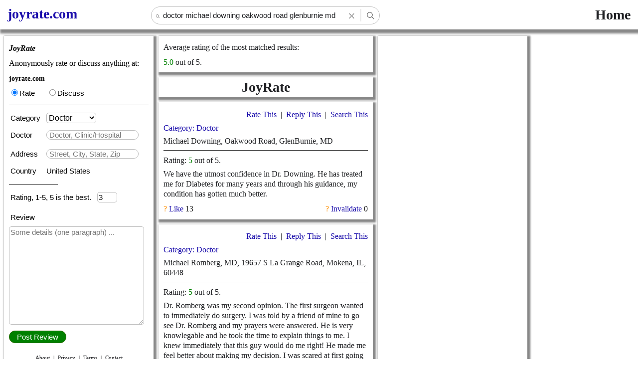

--- FILE ---
content_type: text/html; charset=UTF-8
request_url: https://www.joyrate.com/?q=doctor+michael+downing+oakwood+road+glenburnie+md
body_size: 23383
content:

<!DOCTYPE html>
<html id="rootremhtml" onclick="clickBody()" lang="en" style="">
    <head>

        <link rel="canonical" href="https://www.joyrate.com/?q=doctor+michael+downing+oakwood+road+glenburnie+md" />

        <meta name="viewport" content="width=device-width, initial-scale=1">
        
                <link rel="shortcut icon" href="img_header_logo-compressed.png"/><meta http-equiv="Content-Type" content="text/html; charset=UTF-8" />

        <title>JoyRate | Doctor Michael Downing Oakwood Road Glenburnie Md</title><meta name="description" content="Doctor michael downing oakwood road glenburnie md"/><meta name="keywords" content="doctor michael downing oakwood road glenburnie md"/>

        <script>
            var prev_rate_same_review_id = null;
            var prev_rate_same_review_innerHTML = null;
        </script>

    </head>

    <body>
        <input type="hidden" id="async_device_type" value="desktop"></input>
        <input type="hidden" id="async_q_country_code" value=""></input>
        <input type="hidden" id="async_q_rate_type" value=""></input>
        <input type="hidden" id="async_q_topic" value=""></input>
        <input type="hidden" id="async_q" value="doctor michael downing oakwood road glenburnie md"></input>

        <script>
ioWidth=window.outerWidth;2559<=ioWidth?document.getElementById("rootremhtml").style.fontSize="130%":1899<=ioWidth?document.getElementById("rootremhtml").style.fontSize="93%":1439<=ioWidth&&(document.getElementById("rootremhtml").style.fontSize="64%");
</script>
<head>
    <style>
        html { font-size: 62.5%; }body { font-size: 1.6rem; }html {color-scheme: light;--page-color: white;--ink-color: #202124;--search-background-color: white;--gray-color: #222222;--success-color: green;--highlight-color: brown;--link-color: #1a0dab;--link-visited-color: #681da8;--box-shadow-color: #888888;}input[type="image"] {filter: brightness(1) contrast(1);}@media (prefers-color-scheme: dark) {html {color-scheme: dark;--page-color: #202124;--ink-color: #bdc1c6;--search-background-color: black;--gray-color: #aaaaaa;--success-color: #00A36C;--highlight-color: pink;--link-color: #8ab4f8;--link-visited-color: #c58af9;--box-shadow-color: #111111;}input[type="image"] {filter: brightness(.8) contrast(1.2);}}.scroll_then_fixed_fixed {position: fixed;bottom: 0;height: 48rem;z-index: 1;}/* This class is added on scroll */.scroll_then_fixed_fixed {position: fixed;top: 6.6rem;z-index: 1;}.scroll_then_fixed_fixed_small_window {position: fixed;bottom: 1.2rem;z-index: 1;}nav {position: absolute;background-color: var(--page-color);width:30rem;float:left;border: 0.1rem;margin-left: auto;margin-right: auto;text-align:left;box-shadow:0.3rem 0.3rem 0.3rem 0.3rem var(--box-shadow-color);}nav2 {position: absolute;background-color: var(--page-color);width:25.5rem;float:left;padding:1rem;border: 0.1rem;text-align:left;box-shadow:0.5rem 0.5rem 1rem 0.5rem var(--box-shadow-color);}nav_chrome {position: absolute;background-color: var(--page-color);width:45.5rem;float:left;padding:1rem;border: 0.1rem;text-align:left;}#top {background: var(--page-color);color: var(--ink-color);text-align:right;padding:0rem;height: 5.9rem;position:fixed;width: 100%;z-index: 4;margin-top: -0.8rem;margin-left: -0.8rem;border: 0.1rem;box-shadow:0.4rem 0.4rem 0.4rem 0.4rem var(--box-shadow-color);}#top_left_section_anonymous {width:4rem;float:left;}#top_right_section_anonymous {width:10rem;float:right;margin-right: 1.5rem;}#content {width: 140rem;margin-left: 0rem;margin-right: 0rem;float:right;}#inner {display: table;}#nav_index_anonymous {line-height:3rem;background-color: var(--page-color);width:30rem;float:left;padding-top:0.5rem;margin-top: 5.9rem;}#nav {line-height:3rem;background-color: var(--page-color);height:100rem;width:16rem;float:left;padding:0.5rem;}#section_index_anonymous {width:43rem;float:left;padding:1rem;margin-top: 5.4rem;}#section_index_anonymous_blog {width:55rem;padding:1rem;margin-left: auto;margin-right: auto;}#section_terms {padding:1rem;}#block_terms {padding:1rem;}#break {float:left;margin-top: 0rem;margin-bottom: 0rem;margin-left: 1.6rem;margin-right: 1.6rem;height: 0.8rem;background-color: var(--ink-color);border: 0.1rem solid black;opacity: 0;filter: alpha(opacity=60);}#break_blog {margin-top: 0rem;margin-bottom: 0rem;margin-left: 1.6rem;margin-right: 1.6rem;background-color: var(--ink-color);border: 0.1rem solid black;opacity: 0;filter: alpha(opacity=60);}#block_index_right_anonymous {color: var(--ink-color);background-color: var(--page-color);width:41rem;float:left;padding:1rem;border: 0.1rem;box-shadow:0.3rem 0.3rem 0.3rem 0.3rem var(--box-shadow-color);}#block_index_right_anonymous_ads {color: var(--ink-color);background-color: var(--page-color);width:43rem;float:left;border: 0.1rem;margin-left: auto;margin-right: auto;box-shadow:0.3rem 0.3rem 0.3rem 0.3rem var(--box-shadow-color);}#block_content_wrap {margin-top: 5.4rem;}#block_index_right_anonymous_blog {color: var(--ink-color);background-color: var(--page-color);width:51rem;padding:1rem;border: 0.1rem;/*border-style: inset;*/margin-left: auto;margin-right: auto;box-shadow:0.4rem 0.4rem 0.4rem 0.4rem var(--box-shadow-color);}#block_index_right_anonymous_inv {color: var(--ink-color);background-color: var(--page-color);width:51rem;padding:1rem;border: 0.1rem;margin-left: auto;margin-right: auto;}#block_index_right_anonymous_blog_ads {color: var(--ink-color);background-color: var(--page-color);width:53rem;border: 0.1rem;margin-left: auto;margin-right: auto;box-shadow:0.4rem 0.4rem 0.4rem 0.4rem var(--box-shadow-color);}body {background-color: var(--page-color);}div.footer2 {text-align:center;}a.footer2:link {color: var(--ink-color);text-decoration:none;font-size: 1.1rem;}a.footer2:visited {color: var(--ink-color);text-decoration:none;}a.footer2:hover {text-decoration:underline;}span.footer2{color: var(--ink-color);font-size: 1.1rem;}a.footer3:link {color: var(--ink-color);text-decoration:none;font-size: 2.8rem;}a.footer3:visited {color: var(--ink-color);text-decoration:none;}a.footer3:hover {text-decoration:underline;}span.footer3{color: var(--ink-color);font-size: 2.8rem;}a.sentence {color: white;text-decoration: none;font-weight: bold;font-size: 2.8rem;}a.rate_type:link {color: var(--link-color);text-decoration:none;}a.rate_type:visited {color: var(--link-visited-color);text-decoration:none;}a.rate_type:hover {text-decoration:underline;}br.rate_type {line-height:3rem;}span.red {color: red}span.search_hint {color: var(--ink-color);}span.reminder {color: purple}span.success {color: var(--success-color);}span.highlight {color: var(--highlight-color);}span.brown {color: brown}span.questionMark {color: #ff9000;}span.orange {color: orange}span.times {color: blue}input.search_hint{width:35rem;font-size:1.5rem;font-family: Verdana, Arial, Helvetica, sans-serif;color: var(--ink-color);}div.search_hint {margin-left:1.3rem;width: 35.4rem;text-align:left;color: var(--ink-color);padding-left:10rem;font-weight:normal;}input.search{width:6.8rem;height:2.3rem;background-color: var(--search-background-color);text-decoration:none;color: var(--ink-color);font-weight:normal;font-size: 1.25rem;}div.form_hint{width: 18.3rem;font-size:1.5rem;font-family: Verdana, Arial, Helvetica, sans-serif;text-align:left;margin-top: -0.67rem;background-color: var(--page-color);border-radius: 1px;font-weight:normal;position: absolute;}input.team_name{width: 17.3rem;font-size:1.5rem;font-family: Verdana, Arial, Helvetica, sans-serif;border-style: solid;border-width: 0.1rem;border-color: #bbbbbb;border-radius: 5rem;padding: 0rem 0.5rem 0rem 0.5rem;background-color: var(--search-background-color);}input[type="number"]{border-radius:0.5rem;font-size:1.5rem;font-family: Verdana, Arial, Helvetica, sans-serif;border-style: solid;border-width: 0.1rem;border-color: #bbbbbb;background-color: var(--search-background-color);}input[type="submit"]{font-size:1.5rem;color:white;background-color:green;border:0.1rem solid #336600;padding:0.3rem;border-radius:100rem;}input.sptestyle {display:none;}select {border-radius:0.5rem;font-size: 1.6rem;font-family: Verdana, Arial, Helvetica, sans-serif;border-style: solid;border-width: 0.1rem;border-color: #bbbbbb;background-color: var(--search-background-color);}textarea {border-radius:0.5rem;width: 26.5rem;height: 19.1rem;font-size: 1.5rem;font-family: Verdana, Arial, Helvetica, sans-serif;border-style: solid;border-width: 0.1rem;border-color: #bbbbbb;background-color: var(--search-background-color);}label {font-size: 1.5rem;font-family: Verdana, Arial, Helvetica, sans-serif;}p.italic {font-style: italic;}p.hint {word-wrap: break-word;margin-top:0.6rem;margin-bottom:0.6rem;line-height: 100%;}p.card_rate_this {word-wrap: break-word;margin-top:0.3rem;margin-bottom:0rem;line-height: 125%;}p.card_category {word-wrap: break-word;margin-top:3.0rem;margin-bottom:0rem;line-height: 125%;}p.card_title {word-wrap: break-word;margin-top:0.6rem;margin-bottom:0rem;line-height: 125%;}p.card_rating {word-wrap: break-word;margin-top:1rem;margin-bottom:0rem;line-height: 125%;}p.card_review {word-wrap: break-word;margin-top:0.7rem;margin-bottom:1.0rem;line-height: 125%;}p.card_like {word-wrap: break-word;margin-top:0.0rem;margin-bottom:0.1rem;line-height: 125%;}p.proofread {margin-top:1rem;margin-bottom:0rem;}hr {height:0.1rem;border-width:0;background-color: var(--gray-color);}input[type="search"] {-webkit-appearance: textfield;}input[type="search"]::-webkit-search-decoration {-webkit-appearance: none;}font.liked{color: var(--gray-color);}div.livesearch {color: var(--ink-color);background-color: var(--search-background-color);}.scrollable-place {height: 1000px;}.stop-scrolling {height: 100%;overflow: hidden;}
    </style>
    
    <!-- <link href="style.css" rel="stylesheet" type="text/css"> -->


    <div id="searchHintCur"></div>
    <div id="searchHintCurValueInSearchBox"></div>
    <div id="searchHintMax"></div>
    <div id="formHintCur"></div>
    <div id="formHintCurValueInBox"></div>
    <div id="formHintMax"></div>
    <div id="searchHintFirst"></div>
    <div id="enableBodyClick"></div>
</head>

<div id="top">
    <h3>
        <div id="top_left_section_anonymous">
            <div style="margin-left:1.5rem;margin-top:-3.4rem">
                <h2>
                    <a class="rate_type" href="/"><div style="font: bold 2.8rem/4rem Bradley Hand, cursive;" align="center">joyrate.com</div></a>                </h2>
            </div>
        </div>



<div id="searchBoxAll"></div>

        <div id="top_right_section_anonymous">
            <div>
                <div id=trans_Social style="display:none;float:right;margin-top:-5px;"><span class="footer3">&nbsp;&nbsp;|&nbsp;&nbsp;</span><a class="footer3" href="/social.php">Social</a></div>
                <div id="trans_Country" style="display:none;float:right;margin-top:-5px;"><span class="footer3">&nbsp;&nbsp;|&nbsp;&nbsp;</span><a class="footer3" href="/countries.php">Countries</a></div>
                <div id=trans_Rate_My style="display:none;float:right;margin-top:-5px;"><a class="footer3" href="/">Home</a></div>            </div>
        </div>



        <script>
function checkNullThenAssign(a,b){null!=document.getElementById(a)&&(document.getElementById(a).innerHTML=b)}
function setLiveFormEmpty(){checkNullThenAssign("livemySelectRateTypeOther","");checkNullThenAssignStyleBorder("livemySelectRateTypeOther","0px");checkNullThenAssign("livecompany_name","");checkNullThenAssignStyleBorder("livecompany_name","0px");checkNullThenAssign("liveaddress","");checkNullThenAssignStyleBorder("liveaddress","0px");checkNullThenAssign("livetopic","");checkNullThenAssignStyleBorder("livetopic","0px")}
function getMobileOperatingSystem2(){var a=navigator.userAgent||navigator.vendor||window.opera;return a.match(/iPhone/i)||a.match(/iPod/i)?"iOS":a.match(/Android/i)?"Android":a.match(/Windows/i)&&a.match(/lumia/i)?"WindowsLumia":"unknown"}function getOperatingSystem2(){var a=navigator.userAgent||navigator.vendor||window.opera;return a.match(/Mac/i)?"Mac":a.match(/Windows/i)?"Windows":"unknown"}
function getBrowser2(){var a=navigator.userAgent,b=navigator.appName,d=""+parseFloat(navigator.appVersion);parseInt(navigator.appVersion,10);var f,c,e;-1!=(c=a.indexOf("Opera"))?(b="Opera",d=a.substring(c+6),-1!=(c=a.indexOf("Version"))&&(d=a.substring(c+8))):-1!=(c=a.indexOf("MSIE"))?(b="Microsoft Internet Explorer",d=a.substring(c+5)):-1!=(c=a.indexOf("Chrome"))?(b="Chrome",d=a.substring(c+7)):-1!=(c=a.indexOf("Safari"))?(b="Safari",d=a.substring(c+7),-1!=(c=a.indexOf("Version"))&&(d=a.substring(c+
8))):-1!=(c=a.indexOf("Firefox"))?(b="Firefox",d=a.substring(c+8)):(f=a.lastIndexOf(" ")+1)<(c=a.lastIndexOf("/"))&&(b=a.substring(f,c),d=a.substring(c+1),b.toLowerCase()==b.toUpperCase()&&(b=navigator.appName));-1!=(e=d.indexOf(";"))&&(d=d.substring(0,e));-1!=(e=d.indexOf(" "))&&(d=d.substring(0,e));a=parseInt(""+d,10);isNaN(a)&&(parseFloat(navigator.appVersion),parseInt(navigator.appVersion,10));return b}
function isMobileClientCheck(){return"mobile"==document.getElementById("async_device_type").value?"yes":"no"}
function showXClear(){null!=document.getElementById("searchbox")&&(0==document.getElementById("searchbox").value.length?(document.getElementById("searchboxxclear").style.width="0px",document.getElementById("searchboxverticalline").style.width="0px",document.getElementById("searchboxxcleardiv").style.width="0px",document.getElementById("searchboxverticallinediv").style.width="0px"):(isMobile=isMobileClientCheck(),"no"==isMobile?(document.getElementById("searchboxxclear").style.width="3.1rem",document.getElementById("searchboxverticalline").style.width=
"0.5rem",document.getElementById("searchboxverticalline").style.height="2.5rem",document.getElementById("searchboxxcleardiv").style.width="3rem",document.getElementById("searchboxverticallinediv").style.width="0.1rem"):("iOS"==getMobileOperatingSystem2()?(document.getElementById("searchboxxclear").style.width="29px",document.getElementById("searchboxverticalline").style.height="25px"):"Android"==getMobileOperatingSystem2()?(document.getElementById("searchboxxclear").style.width="29px",document.getElementById("searchboxverticalline").style.height=
"26px"):document.getElementById("searchboxxclear").style.width="25px",document.getElementById("searchboxverticalline").style.width="5px",document.getElementById("searchboxxcleardiv").style.width="30px",document.getElementById("searchboxverticallinediv").style.width="1px")))}
function afterLoad2(a,b,d){b=window.outerWidth;var f=window.outerHeight;if(1==b||"Android"==getMobileOperatingSystem2())b=window.innerWidth,f=window.innerHeight;var c=document.getElementById("async_screenResolutionParameters_screenWidth"),e=document.getElementById("async_screenResolutionParameters_isDarkMode"),k=window.matchMedia&&window.matchMedia("(prefers-color-scheme: dark)").matches?"yes":"no";if(null!=c&&c.value==b&&null!=e&&e.value==k)showXClear();else{var h=a;"no"==a&&null!=b&&0!=b&&1!=b&&
("Windows"==getOperatingSystem2()&&1200>b&&800>f||"Android"==getMobileOperatingSystem2()&&800>b)&&(h="yes");var g=window.XMLHttpRequest?new XMLHttpRequest:new ActiveXObject("Microsoft.XMLHTTP");g.onreadystatechange=function(){4==g.readyState&&200==g.status&&(a!=h&&window.location.reload(),checkNullThenAssign("searchBoxAll",g.responseText),showXClear())};b="screen_resolution.php?screenWidth="+b+("&screenHeight="+f)+("&isMobileBasedOnWidth="+h);b+="&isMobile="+a;b+="&mobileOperatingSystem="+getMobileOperatingSystem2();
b+="&browser="+getBrowser2();b+="&operatingSystem="+getOperatingSystem2();b+="&q="+d;b+="&isDarkMode="+(window.matchMedia&&window.matchMedia("(prefers-color-scheme: dark)").matches?"yes":"no");g.open("GET",b,!0);g.send()}}function detectSpeedStr(){try{return String(navigator.connection.effectiveType)}catch(a){return""}}
function detectSpeedStrIsGood(a){a=void 0===a?0:a;try{if(isMobile=isMobileClientCheck(),"yes"==isMobile&&"Chrome"==getBrowser2()){var b=detectSpeedStr();if(1==a&&"slow-2g"==b||2==a&&("slow-2g"==b||"2g"==b)||3==a&&("slow-2g"==b||"2g"==b||"3g"==b))return!1}}catch(d){}return!0}function detectSpeed(){try{detectSpeedStrIsGood(!0)||(location.href="404.php")}catch(a){}}
function topCommonScriptExecute(a){isMobile=isMobileClientCheck();a="";null!=document.getElementById("async_q_rate_type")&&(a=document.getElementById("async_q_rate_type").value);null!=document.getElementById("async_q_topic")&&document.getElementById("async_q_topic");var b="";null!=document.getElementById("async_q")&&(b=document.getElementById("async_q").value);afterLoad2(isMobile,a,b);"no"==isMobile&&(a=window.innerWidth,1100>=a&&null!=document.getElementById("nav_index_anonymous")&&(document.getElementById("nav_index_anonymous").style.display=
"none"),1100<a&&(null!=document.getElementById("top_right_section_anonymous")&&(document.getElementById("top_right_section_anonymous").style.width="20rem"),null!=document.getElementById("trans_Rate_My")&&(document.getElementById("trans_Rate_My").style.display="inline"),top_right_section_anonymous_trans_width="15rem"),1400<a&&(null!=document.getElementById("top_right_section_anonymous")&&(document.getElementById("top_right_section_anonymous").style.width="40rem"),null!=document.getElementById("trans_Country")&&
(document.getElementById("trans_Country").style.display="inline")),1700<a&&1800>a||2E3<a&&2400>a||2800<a)&&(null!=document.getElementById("top_right_section_anonymous")&&(document.getElementById("top_right_section_anonymous").style.width="50rem"),null!=document.getElementById("trans_Social")&&(document.getElementById("trans_Social").style.display="inline"))};
</script>        <script>
            topCommonScriptExecute(true);
        </script>




        <div id="top_right_section_anonymous">
            &nbsp;&nbsp;        </div>
        &nbsp;
    </h3>
</div>


        <script>
var $jscomp=$jscomp||{};$jscomp.scope={};$jscomp.ASSUME_ES5=!1;$jscomp.ASSUME_NO_NATIVE_MAP=!1;$jscomp.ASSUME_NO_NATIVE_SET=!1;$jscomp.SIMPLE_FROUND_POLYFILL=!1;$jscomp.ISOLATE_POLYFILLS=!1;$jscomp.FORCE_POLYFILL_PROMISE=!1;$jscomp.FORCE_POLYFILL_PROMISE_WHEN_NO_UNHANDLED_REJECTION=!1;$jscomp.defineProperty=$jscomp.ASSUME_ES5||"function"==typeof Object.defineProperties?Object.defineProperty:function(a,b,c){if(a==Array.prototype||a==Object.prototype)return a;a[b]=c.value;return a};
$jscomp.getGlobal=function(a){a=["object"==typeof globalThis&&globalThis,a,"object"==typeof window&&window,"object"==typeof self&&self,"object"==typeof global&&global];for(var b=0;b<a.length;++b){var c=a[b];if(c&&c.Math==Math)return c}throw Error("Cannot find global object");};$jscomp.global=$jscomp.getGlobal(this);$jscomp.IS_SYMBOL_NATIVE="function"===typeof Symbol&&"symbol"===typeof Symbol("x");$jscomp.TRUST_ES6_POLYFILLS=!$jscomp.ISOLATE_POLYFILLS||$jscomp.IS_SYMBOL_NATIVE;$jscomp.polyfills={};
$jscomp.propertyToPolyfillSymbol={};$jscomp.POLYFILL_PREFIX="$jscp$";var $jscomp$lookupPolyfilledValue=function(a,b,c){if(!c||null!=a){c=$jscomp.propertyToPolyfillSymbol[b];if(null==c)return a[b];c=a[c];return void 0!==c?c:a[b]}};$jscomp.polyfill=function(a,b,c,d){b&&($jscomp.ISOLATE_POLYFILLS?$jscomp.polyfillIsolated(a,b,c,d):$jscomp.polyfillUnisolated(a,b,c,d))};
$jscomp.polyfillUnisolated=function(a,b,c,d){c=$jscomp.global;a=a.split(".");for(d=0;d<a.length-1;d++){var e=a[d];if(!(e in c))return;c=c[e]}a=a[a.length-1];d=c[a];b=b(d);b!=d&&null!=b&&$jscomp.defineProperty(c,a,{configurable:!0,writable:!0,value:b})};
$jscomp.polyfillIsolated=function(a,b,c,d){var e=a.split(".");a=1===e.length;d=e[0];d=!a&&d in $jscomp.polyfills?$jscomp.polyfills:$jscomp.global;for(var g=0;g<e.length-1;g++){var f=e[g];if(!(f in d))return;d=d[f]}e=e[e.length-1];c=$jscomp.IS_SYMBOL_NATIVE&&"es6"===c?d[e]:null;b=b(c);null!=b&&(a?$jscomp.defineProperty($jscomp.polyfills,e,{configurable:!0,writable:!0,value:b}):b!==c&&(void 0===$jscomp.propertyToPolyfillSymbol[e]&&(c=1E9*Math.random()>>>0,$jscomp.propertyToPolyfillSymbol[e]=$jscomp.IS_SYMBOL_NATIVE?
$jscomp.global.Symbol(e):$jscomp.POLYFILL_PREFIX+c+"$"+e),$jscomp.defineProperty(d,$jscomp.propertyToPolyfillSymbol[e],{configurable:!0,writable:!0,value:b})))};$jscomp.underscoreProtoCanBeSet=function(){var a={a:!0},b={};try{return b.__proto__=a,b.a}catch(c){}return!1};
$jscomp.setPrototypeOf=$jscomp.TRUST_ES6_POLYFILLS&&"function"==typeof Object.setPrototypeOf?Object.setPrototypeOf:$jscomp.underscoreProtoCanBeSet()?function(a,b){a.__proto__=b;if(a.__proto__!==b)throw new TypeError(a+" is not extensible");return a}:null;$jscomp.arrayIteratorImpl=function(a){var b=0;return function(){return b<a.length?{done:!1,value:a[b++]}:{done:!0}}};$jscomp.arrayIterator=function(a){return{next:$jscomp.arrayIteratorImpl(a)}};
$jscomp.makeIterator=function(a){var b="undefined"!=typeof Symbol&&Symbol.iterator&&a[Symbol.iterator];if(b)return b.call(a);if("number"==typeof a.length)return $jscomp.arrayIterator(a);throw Error(String(a)+" is not an iterable or ArrayLike");};$jscomp.generator={};$jscomp.generator.ensureIteratorResultIsObject_=function(a){if(!(a instanceof Object))throw new TypeError("Iterator result "+a+" is not an object");};
$jscomp.generator.Context=function(){this.isRunning_=!1;this.yieldAllIterator_=null;this.yieldResult=void 0;this.nextAddress=1;this.finallyAddress_=this.catchAddress_=0;this.finallyContexts_=this.abruptCompletion_=null};$jscomp.generator.Context.prototype.start_=function(){if(this.isRunning_)throw new TypeError("Generator is already running");this.isRunning_=!0};$jscomp.generator.Context.prototype.stop_=function(){this.isRunning_=!1};
$jscomp.generator.Context.prototype.jumpToErrorHandler_=function(){this.nextAddress=this.catchAddress_||this.finallyAddress_};$jscomp.generator.Context.prototype.next_=function(a){this.yieldResult=a};$jscomp.generator.Context.prototype.throw_=function(a){this.abruptCompletion_={exception:a,isException:!0};this.jumpToErrorHandler_()};$jscomp.generator.Context.prototype["return"]=function(a){this.abruptCompletion_={"return":a};this.nextAddress=this.finallyAddress_};
$jscomp.generator.Context.prototype.jumpThroughFinallyBlocks=function(a){this.abruptCompletion_={jumpTo:a};this.nextAddress=this.finallyAddress_};$jscomp.generator.Context.prototype.yield=function(a,b){this.nextAddress=b;return{value:a}};$jscomp.generator.Context.prototype.yieldAll=function(a,b){var c=$jscomp.makeIterator(a),d=c.next();$jscomp.generator.ensureIteratorResultIsObject_(d);if(d.done)this.yieldResult=d.value,this.nextAddress=b;else return this.yieldAllIterator_=c,this.yield(d.value,b)};
$jscomp.generator.Context.prototype.jumpTo=function(a){this.nextAddress=a};$jscomp.generator.Context.prototype.jumpToEnd=function(){this.nextAddress=0};$jscomp.generator.Context.prototype.setCatchFinallyBlocks=function(a,b){this.catchAddress_=a;void 0!=b&&(this.finallyAddress_=b)};$jscomp.generator.Context.prototype.setFinallyBlock=function(a){this.catchAddress_=0;this.finallyAddress_=a||0};$jscomp.generator.Context.prototype.leaveTryBlock=function(a,b){this.nextAddress=a;this.catchAddress_=b||0};
$jscomp.generator.Context.prototype.enterCatchBlock=function(a){this.catchAddress_=a||0;a=this.abruptCompletion_.exception;this.abruptCompletion_=null;return a};$jscomp.generator.Context.prototype.enterFinallyBlock=function(a,b,c){c?this.finallyContexts_[c]=this.abruptCompletion_:this.finallyContexts_=[this.abruptCompletion_];this.catchAddress_=a||0;this.finallyAddress_=b||0};
$jscomp.generator.Context.prototype.leaveFinallyBlock=function(a,b){var c=this.finallyContexts_.splice(b||0)[0];if(c=this.abruptCompletion_=this.abruptCompletion_||c){if(c.isException)return this.jumpToErrorHandler_();void 0!=c.jumpTo&&this.finallyAddress_<c.jumpTo?(this.nextAddress=c.jumpTo,this.abruptCompletion_=null):this.nextAddress=this.finallyAddress_}else this.nextAddress=a};$jscomp.generator.Context.prototype.forIn=function(a){return new $jscomp.generator.Context.PropertyIterator(a)};
$jscomp.generator.Context.PropertyIterator=function(a){this.object_=a;this.properties_=[];for(var b in a)this.properties_.push(b);this.properties_.reverse()};$jscomp.generator.Context.PropertyIterator.prototype.getNext=function(){for(;0<this.properties_.length;){var a=this.properties_.pop();if(a in this.object_)return a}return null};$jscomp.generator.Engine_=function(a){this.context_=new $jscomp.generator.Context;this.program_=a};
$jscomp.generator.Engine_.prototype.next_=function(a){this.context_.start_();if(this.context_.yieldAllIterator_)return this.yieldAllStep_(this.context_.yieldAllIterator_.next,a,this.context_.next_);this.context_.next_(a);return this.nextStep_()};
$jscomp.generator.Engine_.prototype.return_=function(a){this.context_.start_();var b=this.context_.yieldAllIterator_;if(b)return this.yieldAllStep_("return"in b?b["return"]:function(c){return{value:c,done:!0}},a,this.context_["return"]);this.context_["return"](a);return this.nextStep_()};
$jscomp.generator.Engine_.prototype.throw_=function(a){this.context_.start_();if(this.context_.yieldAllIterator_)return this.yieldAllStep_(this.context_.yieldAllIterator_["throw"],a,this.context_.next_);this.context_.throw_(a);return this.nextStep_()};
$jscomp.generator.Engine_.prototype.yieldAllStep_=function(a,b,c){try{var d=a.call(this.context_.yieldAllIterator_,b);$jscomp.generator.ensureIteratorResultIsObject_(d);if(!d.done)return this.context_.stop_(),d;var e=d.value}catch(g){return this.context_.yieldAllIterator_=null,this.context_.throw_(g),this.nextStep_()}this.context_.yieldAllIterator_=null;c.call(this.context_,e);return this.nextStep_()};
$jscomp.generator.Engine_.prototype.nextStep_=function(){for(;this.context_.nextAddress;)try{var a=this.program_(this.context_);if(a)return this.context_.stop_(),{value:a.value,done:!1}}catch(b){this.context_.yieldResult=void 0,this.context_.throw_(b)}this.context_.stop_();if(this.context_.abruptCompletion_){a=this.context_.abruptCompletion_;this.context_.abruptCompletion_=null;if(a.isException)throw a.exception;return{value:a["return"],done:!0}}return{value:void 0,done:!0}};
$jscomp.generator.Generator_=function(a){this.next=function(b){return a.next_(b)};this["throw"]=function(b){return a.throw_(b)};this["return"]=function(b){return a.return_(b)};this[Symbol.iterator]=function(){return this}};$jscomp.generator.createGenerator=function(a,b){var c=new $jscomp.generator.Generator_(new $jscomp.generator.Engine_(b));$jscomp.setPrototypeOf&&a.prototype&&$jscomp.setPrototypeOf(c,a.prototype);return c};
$jscomp.asyncExecutePromiseGenerator=function(a){function b(d){return a.next(d)}function c(d){return a["throw"](d)}return new Promise(function(d,e){function g(f){f.done?d(f.value):Promise.resolve(f.value).then(b,c).then(g,e)}g(a.next())})};$jscomp.asyncExecutePromiseGeneratorFunction=function(a){return $jscomp.asyncExecutePromiseGenerator(a())};$jscomp.asyncExecutePromiseGeneratorProgram=function(a){return $jscomp.asyncExecutePromiseGenerator(new $jscomp.generator.Generator_(new $jscomp.generator.Engine_(a)))};
function myGetInnderText(a){a=a.split(">");if(5<=a.length)return a=a[2].split("</"),2<=a.length?a[0]:""}function setLiveSearchEmpty(){checkNullThenAssign("livesearch","");checkNullThenAssignStyleBorder("livesearch","0px")}function updateSearchResult(a){checkNullThenAssign("section_index_anonymous",a);setLiveSearchEmpty();window.scrollTo(0,0)}function disableBodyClick(){document.getElementById("enableBodyClick").value=!1}
function clickBody(){"searchbox"!=document.activeElement.id&&0!=document.getElementById("enableBodyClick").value&&(setLiveSearchEmpty(),document.getElementById("searchHintCur").value=0,null!=document.getElementById("searchbox")&&(document.getElementById("searchbox").style.boxShadow="none"));document.getElementById("enableBodyClick").value=!0;setLiveFormEmpty()}
function setSearchIconZindex(){null!=document.getElementById("searchboxsearchicondiv")&&(document.getElementById("searchboxsearchicondiv").style.zIndex="8");null!=document.getElementById("searchboxsearchicon")&&(document.getElementById("searchboxsearchicon").style.zIndex="8")}
function showHintForEmpty(){searchboxMouseOver();setSearchIconZindex();str=document.getElementById("searchbox").value.trim();0==str.length&&setLiveSearchEmpty();detectSpeedStrIsGood()&&(document.getElementById("searchHintCur").value=0,xmlhttp=window.XMLHttpRequest?new XMLHttpRequest:new ActiveXObject("Microsoft.XMLHTTP"),xmlhttp.onreadystatechange=function(){4==xmlhttp.readyState&&200==xmlhttp.status&&myFunction(xmlhttp.responseText)},xmlhttp.open("GET","gethint.php?darkmodestr="+getDarkModeStr()+
"&q="+str,!0),xmlhttp.send())}function searchboxMouseOver(){document.getElementById("searchbox").style.boxShadow="0 0 5px #aaaaaa"}function searchboxMouseOut(){if(null==document.getElementById("livesearch").innerHTML||""==document.getElementById("livesearch").innerHTML)document.getElementById("searchbox").style.boxShadow="none"}
function showResult(a,b,c,d){d=void 0===d?!1:d;showXClear();setSearchIconZindex();d&&(""==a||0==document.getElementById("searchbox").value.length)||37==b.keyCode||39==b.keyCode||16==b.keyCode||17==b.keyCode||18==b.keyCode||91==b.keyCode||93==b.keyCode||(38!=b.keyCode&&40!=b.keyCode&&(document.getElementById("searchHintCur").value=0),13!=b.keyCode&&38!=b.keyCode&&40!=b.keyCode&&0==document.getElementById("searchbox").value.trim().length?(showHintForEmpty(),document.getElementById("searchHintCurValueInSearchBox").value=
document.getElementById("searchbox").value):40==b.keyCode||38==b.keyCode?(maxHint=parseInt(document.getElementById("searchHintMax").value),null==document.getElementById("searchHintCur").value&&(document.getElementById("searchHintCur").value=0),cur=(parseInt(document.getElementById("searchHintCur").value)+1)%maxHint,38==b.keyCode&&(cur=(parseInt(document.getElementById("searchHintCur").value)+maxHint-1)%maxHint),changeHintSelectionColor(cur),0==cur?null==document.getElementById("searchHintCurValueInSearchBox").value?
document.getElementById("searchbox").value="":document.getElementById("searchbox").value=document.getElementById("searchHintCurValueInSearchBox").value:"undefined"===typeof document.getElementById("search_hint2_"+cur).innerText?document.getElementById("searchbox").value=myGetInnderText(document.getElementById("search_hint_"+cur).innerHTML):document.getElementById("searchbox").value=document.getElementById("search_hint2_"+cur).innerText,setCaretPosition("searchbox"),showXClear(),document.getElementById("searchHintCur").value=
cur%maxHint):(document.getElementById("searchHintCurValueInSearchBox").value=document.getElementById("searchbox").value,xmlhttp=window.XMLHttpRequest?new XMLHttpRequest:new ActiveXObject("Microsoft.XMLHTTP"),xmlhttp.onreadystatechange=function(){4==xmlhttp.readyState&&200==xmlhttp.status&&(13==b.keyCode?updateSearchResult(xmlhttp.responseText):myFunction(xmlhttp.responseText))},13==b.keyCode?(setLiveSearchEmpty(),showRedirectResult(a).then(function(e){})):(a.endsWith(" ")&&(a+="endspace"),detectSpeedStrIsGood()&&
xmlhttp.open("GET","gethint.php?darkmodestr="+getDarkModeStr()+"&q="+a,!0)),shouldXmlhttpSendHint(xmlhttp)))}function shouldXmlhttpSendHint(a){len=document.getElementById("searchbox").value.length;100>=len?detectSpeedStrIsGood()&&a.send():myFunction("<div id=searchHintMax2>")}
function clearAction(){document.getElementById("searchbox").value="";document.getElementById("searchHintCurValueInSearchBox").value="";setCaretPosition("searchbox");showXClear();setLiveSearchEmpty();showHintForEmpty();document.getElementById("searchHintCur").value=0}
function myFunction(a){a=a.split("<div id=searchHintMax2>");var b=a[0];checkNullThenAssign("livesearch",b);0<b.length?(document.getElementById("livesearch").style.zIndex="6",checkNullThenAssignStyleBorder("livesearch","1px solid #A5ACB2")):checkNullThenAssignStyleBorder("livesearch","0px");document.getElementById("searchHintMax").value=a[1]}function getSplittedId(a){return a.split("search_td_hint_")[1]}
function getQueryFromId(a){a=getSplittedId(a);return document.getElementById("search_hint2_hidden_"+a).value}
function changeHintSelectionColor(a){maxHint=parseInt(document.getElementById("searchHintMax").value);for(i=1;i<maxHint;i++)res=document.getElementById("search_left_search_icond_in_hint_"+i).src.split("img_search__"),window.matchMedia&&window.matchMedia("(prefers-color-scheme: dark)").matches&&(res=document.getElementById("search_left_search_icond_in_hint_"+i).src.split("img_dark_mode_search__")),res2=res[1].split("__icon"),i==a?window.matchMedia&&window.matchMedia("(prefers-color-scheme: dark)").matches?
(document.getElementById("search_hint_"+i).style.background="#222222",document.getElementById("search_left_search_icond_in_hint_"+i).src="img_dark_mode_search__"+res2[0]+"__icon_gray_background-compressed.png"):(document.getElementById("search_hint_"+i).style.background="#eeeeee",document.getElementById("search_left_search_icond_in_hint_"+i).src="img_search__"+res2[0]+"__icon_gray_background-compressed.png"):window.matchMedia&&window.matchMedia("(prefers-color-scheme: dark)").matches?(document.getElementById("search_hint_"+
i).style.background="black",document.getElementById("search_left_search_icond_in_hint_"+i).src="img_dark_mode_search__"+res2[0]+"__icon-compressed.png"):(document.getElementById("search_hint_"+i).style.background="white",document.getElementById("search_left_search_icond_in_hint_"+i).src="img_search__"+res2[0]+"__icon-compressed.png");document.getElementById("searchHintCur").value=a}
function setCaretPosition(a){a=document.getElementById(a);var b=2*a.value.length;if(null!=a)if(a.createTextRange){var c=a.createTextRange();c.move("character",b);c.select()}else a.selectionStart?(a.focus(),a.setSelectionRange(b,b)):a.focus();a.scrollLeft=a.scrollWidth}function getDarkModeStr(){return window.matchMedia&&window.matchMedia("(prefers-color-scheme: dark)").matches?"yes":"no"}
function showResult2(a,b){b?detectSpeedStrIsGood()&&(str=getQueryFromId(a)+" ",document.getElementById("searchbox").value=str,xmlhttp=window.XMLHttpRequest?new XMLHttpRequest:new ActiveXObject("Microsoft.XMLHTTP"),xmlhttp.onreadystatechange=function(){4==xmlhttp.readyState&&200==xmlhttp.status&&myFunction(xmlhttp.responseText)},xmlhttp.open("GET","gethint.php?darkmodestr="+getDarkModeStr()+"&q="+str+"endspace",!0),shouldXmlhttpSendHint(xmlhttp),setCaretPosition("searchbox"),showXClear()):(splittedId=
getSplittedId(a),changeHintSelectionColor(splittedId))}function handleNearMe(a){a.toLowerCase().includes("near me")&&(document.getElementById("asyncNearMe").style.marginBottom="10px",document.getElementById("asyncNearMe").innerHTML="JoyRate respects your privacy and does not use your location information for search. Please replace the <i><b>near me</b></i> in the search box with the actual <i><b>city/place/zip</b></i>, and search again.")}
function handleDYM(a){if(null!=document.getElementById("async_q_country_code")&&(q_country_code=document.getElementById("async_q_country_code").value,q_country_code_upper=q_country_code.toUpperCase(),""!=q_country_code_upper&&"US"!=q_country_code_upper&&"GB"!=q_country_code_upper&&"AU"!=q_country_code_upper&&"IE"!=q_country_code_upper&&"NZ"!=q_country_code_upper))return;if(null!=document.getElementById("averageratingscoresection")||null!=document.getElementById("bethefirstone"))xmlhttp=window.XMLHttpRequest?
new XMLHttpRequest:new ActiveXObject("Microsoft.XMLHTTP"),xmlhttp.onreadystatechange=function(){if(4==xmlhttp.readyState&&200==xmlhttp.status&&(dym=xmlhttp.responseText,""!=dym)){res=dym.split(" ");dymValue=dymInnerHTML="";for(i=0;i<res.length;i++)res[i].startsWith("dym_")?(dymInnerHTML=dymInnerHTML+"<b><i>"+res[i].substring(4)+"</i></b> ",dymValue=dymValue+res[i].substring(4)+" "):(dymInnerHTML=dymInnerHTML+res[i]+" ",dymValue=dymValue+res[i]+" ");document.getElementById("asyncDidYouMean").style.marginBottom=
"10px";document.getElementById("asyncDidYouMean").innerHTML='Did you mean: <a class="rate_type" href="?q='+dymValue.trim()+'">'+dymInnerHTML.trim()+"</a>"}},xmlhttp.open("GET","didyoumean.php?q="+a,!0),xmlhttp.send()}function showResult3(a){""==a?q=document.getElementById("searchbox").value:(q=getQueryFromId(a),document.getElementById("searchbox").value=q);setLiveSearchEmpty();updateSearchIconAndOtherLinks();showXClear();showRedirectResult(q).then(function(b){})}
function showRedirectResult(a,b){b=void 0===b?"":b;var c;return $jscomp.asyncExecutePromiseGeneratorProgram(function(d){c="?";0<b.length&&(c+="q_rate_type="+b+"&");0==a.length&&(a=document.getElementById("searchbox").value);0<a.length&&(c+="q="+a);null!=document.getElementById("async_q_country_code")&&(q_country_code=document.getElementById("async_q_country_code").value,q_country_code_upper=q_country_code.toUpperCase(),""!=q_country_code_upper&&"GB"!=q_country_code_upper&&"CA"!=q_country_code_upper&&
"AU"!=q_country_code_upper&&"IN"!=q_country_code_upper&&"SG"!=q_country_code_upper&&"IE"!=q_country_code_upper&&"NZ"!=q_country_code_upper&&"HK"!=q_country_code_upper&&"DE"!=q_country_code_upper&&(c.endsWith("?")||(c+="&"),c+="country_code="+q_country_code));window.location=c;d.jumpToEnd()})}
function showRedirectResultNew(a,b,c){b=void 0===b?"":b;c=void 0===c?"":c;var d="/"+c.toLowerCase()+"/?";0==c.length&&(d="?");0<b.length&&(d+="q_rate_type="+b+"&");0==a.length&&(a=document.getElementById("searchbox").value);0<a.length&&(d+="q="+a);window.location=d}function checkNullThenAssignStyleBorder(a,b){null!=document.getElementById(a)&&(document.getElementById(a).style.border=b)}function getCurrentURLWithoutParameter(){var a=window.location;return a.protocol+"//"+a.host+a.pathname}
function adsReplacement(a){isMobile=isMobileClientCheck();return"no"==isMobile?'<div id = "block_index_right_anonymous_ads"><div style="font: bold 2.8rem/4rem Bradley Hand, cursive;" align="center"><a class="rate_type" href="'+a+'">JoyRate</div></div>':'<div id = "block_index_right_anonymous_ads"><div style="font: bold 28px/40px Bradley Hand, cursive;" align="center"><a class="rate_type" href="'+a+'">JoyRate</div></div>'}
function adsReplacement2(a){isMobile=isMobileClientCheck();return"no"==isMobile?'<div id = "block_index_right_anonymous_ads"><div style="font: bold 2.8rem/4rem Bradley Hand, cursive;" align="center"><iframe width="400" height="203" src="https://www.youtube.com/embed/qB5L-DVNY6k?autoplay=1&mute=1"></iframe></div></div>':'<div id = "block_index_right_anonymous_ads"><div style="font: bold 28px/40px Bradley Hand, cursive;" align="center"><iframe width="279" height="600" src="https://www.youtube.com/embed/_gWs6066l2Q?autoplay=1&mute=1"></iframe></div></div>'}
function adsReplacement3(a){a=getCurrentURLWithoutParameter();isMobile=isMobileClientCheck();return"no"==isMobile?'<div id = "block_index_right_anonymous_ads"><div style="font: bold 2.8rem/4rem Bradley Hand, cursive;" align="center"><a href="https://twitter.com/share" class="twitter-share-button" data-url="'+a+'" data-text="JoyRate" data-size="small">Tweet</a></div></div>':'<div id = "block_index_right_anonymous_ads"><div style="font: bold 28px/40px Bradley Hand, cursive;" align="center"><a href="https://twitter.com/share" class="twitter-share-button" data-url="'+
a+'" data-text="JoyRate" data-size="small">Tweet</a></div></div>'}
function adsReplacement4(a){a=getCurrentURLWithoutParameter();isMobile=isMobileClientCheck();return"no"==isMobile?'<div id = "block_index_right_anonymous_ads"><div style="font: bold 2.8rem/4rem Bradley Hand, cursive;" align="center"><div class="fb-share-button" data-href="'+a+'" data-layout="button" data-size="large" ></div></div></div>':'<div id = "block_index_right_anonymous_ads"><div style="font: bold 28px/40px Bradley Hand, cursive;" align="center"><div class="fb-share-button" data-href="'+a+
'" data-layout="button" data-size="large" ></div></div></div>'}
function adsReplacement5(a){isMobile=isMobileClientCheck();return"no"==isMobile?'<div id = "block_index_right_anonymous_ads"><div style="font: bold 2.8rem/4rem Bradley Hand, cursive;" align="center"><div class="fb-like" data-href="https://www.facebook.com/joyratecom?notif_t=page_new_likes" data-layout="button" data-size="large" ></div></div></div>':'<div id = "block_index_right_anonymous_ads"><div style="font: bold 28px/40px Bradley Hand, cursive;" align="center"><div class="fb-like" data-href="https://www.facebook.com/joyratecom?notif_t=page_new_likes" data-layout="button" data-size="large" ></div></div></div>'}
var elementIsVisibleInViewport=function(a,b){b=void 0===b?!1:b;var c=a.getBoundingClientRect(),d=c.top,e=c.left,g=c.bottom;c=c.right;var f=window,h=f.innerHeight;f=f.innerWidth;return b?(0<d&&d<h||0<g&&g<h)&&(0<e&&e<f||0<c&&c<f):0<=d&&0<=e&&g<=h&&c<=f};function disableScroll(){scrollTop=window.pageYOffset||document.documentElement.scrollTop;scrollLeft=window.pageXOffset||document.documentElement.scrollLeft;window.onscroll=function(){window.scrollTo(scrollLeft,scrollTop)}}
function enableScroll(){window.onscroll=function(){}}
function updateSearchBoxForSearchThis(a,b,c,d,e){b=void 0===b?"":b;c=void 0===c?"":c;d=void 0===d?1:d;e=void 0===e?"card_rate_this":e;showXClear();null!=document.getElementById("searchbox")&&(document.getElementById("searchbox").value=a);"yes"==isMobileClientCheck()&&"Chrome"==getBrowser2()&&""!=b&&null!=document.getElementById(b)&&(document.getElementById(b).innerHTML='<p class="'+e+'">'+(1==d?"&nbsp;&nbsp;|&nbsp;&nbsp;":"")+"<font class=liked>"+c+"</font></p>")}
function updateSearchIconAndOtherLinks(a,b,c){a=void 0===a?"":a;b=void 0===b?"":b;c=void 0===c?0:c;null!=document.getElementById("async_link_click_indicator")&&"yes"==isMobileClientCheck()&&"Chrome"==getBrowser2()&&(document.getElementById("async_link_click_indicator").value=1-document.getElementById("async_link_click_indicator").value);"yes"==isMobileClientCheck()&&"Chrome"==getBrowser2()&&""!=a&&null!=document.getElementById(a)&&(document.getElementById(a).innerHTML='<p class="card_rate_this">'+
(1==c?"&nbsp;&nbsp;|&nbsp;&nbsp;":"")+"<font class=liked>"+b+"</font></p>")};
</script><script>
var prevOrientation=window.orientation;function doOnOrientationChange(){if(window.orientation!==prevOrientation)location.reload()}window.addEventListener("orientationchange",doOnOrientationChange);
</script><script>
window.matchMedia("(prefers-color-scheme: dark)").addEventListener("change",function(){location.reload()});
</script>


        <div id="outer" style="width:100%">
            <div id="inner">
                <div id="nav_index_anonymous">
                    <nav>
                        <div style="padding:10px">
                        <script>
function changeLabelPlaceholder(a,b,c,d){document.getElementById(a).innerHTML=b;document.getElementById(c).placeholder=d}function isFormValuesAllEmpty(){return!document.getElementById("company_name").value&&(!document.getElementById("address")||!document.getElementById("address").value)}function isNonEu(a){return""==a||"us"==a||"ca"==a||"au"==a||"nz"==a}function isTrans(a){return"ar"==a||"br"==a||"de"==a||"es"==a||"fr"==a||"it"==a||"jp"==a||"kr"==a||"mx"==a||"pt"==a||"tw"==a}
function getFormAddress(a){res="Street, City, ...";if(""==a||"us"==a)res="Street, City, State, Zip";return res}
function loadRateTypeHelper(a){q_country_code="";null!=document.getElementById("async_q_country_code")&&(q_country_code=document.getElementById("async_q_country_code").value,q_country_code=q_country_code.toLowerCase());isTrans(q_country_code)||(a=a.toLowerCase().trim(),"doctor"===a?(isNonEu(q_country_code)?changeLabelPlaceholder("formCompanyLabel","Doctor","company_name","Doctor, Clinic/Hospital"):changeLabelPlaceholder("formCompanyLabel","Doctor","company_name","Clinic/Hospital"),changeLabelPlaceholder("formAddressLabel",
"Address","address",getFormAddress(q_country_code))):"teacher"===a?(isNonEu(q_country_code)?changeLabelPlaceholder("formCompanyLabel","Teacher","company_name","Teacher, School"):changeLabelPlaceholder("formCompanyLabel","Teacher","company_name","Course, School"),changeLabelPlaceholder("formAddressLabel","Address","address",getFormAddress(q_country_code))):"restaurant"===a?(changeLabelPlaceholder("formCompanyLabel","Restaurant","company_name","Restaurant Name"),changeLabelPlaceholder("formAddressLabel",
"Address","address",getFormAddress(q_country_code))):"professor"===a?(isNonEu(q_country_code)?changeLabelPlaceholder("formCompanyLabel","Professor","company_name","Professor, College"):changeLabelPlaceholder("formCompanyLabel","Professor","company_name","Course, College"),changeLabelPlaceholder("formAddressLabel","Address","address",getFormAddress(q_country_code))):"dentist"===a?(isNonEu(q_country_code)?changeLabelPlaceholder("formCompanyLabel","Dentist","company_name","Dentist, Clinic"):changeLabelPlaceholder("formCompanyLabel",
"Dentist","company_name","Clinic"),changeLabelPlaceholder("formAddressLabel","Address","address",getFormAddress(q_country_code))):"boss"===a?(isNonEu(q_country_code)?changeLabelPlaceholder("formCompanyLabel","Boss","company_name","Boss, Employer"):changeLabelPlaceholder("formCompanyLabel","Boss","company_name","Team, Employer"),changeLabelPlaceholder("formAddressLabel","Address","address",getFormAddress(q_country_code))):"hotel"===a?(changeLabelPlaceholder("formCompanyLabel","Hotel","company_name",
"Hotel Name"),changeLabelPlaceholder("formAddressLabel","Address","address",getFormAddress(q_country_code))):"car dealer"===a||"dealer"===a?(changeLabelPlaceholder("formCompanyLabel","Dealer","company_name","Dealer Name"),changeLabelPlaceholder("formAddressLabel","Address","address",getFormAddress(q_country_code))):"uber experience"===a||"uber"===a?(changeLabelPlaceholder("formCompanyLabel","Driver","company_name","Driver or Plate No."),changeLabelPlaceholder("formAddressLabel","Trip","address","Additional Infomation")):
"job"===a?(changeLabelPlaceholder("formCompanyLabel","Job","company_name","Job Title, Employer"),changeLabelPlaceholder("formAddressLabel","Address","address",getFormAddress(q_country_code))):"grocery store"===a||"store"===a?(changeLabelPlaceholder("formCompanyLabel","Store","company_name","Store Name"),changeLabelPlaceholder("formAddressLabel","Address","address",getFormAddress(q_country_code))):"movie"===a?(changeLabelPlaceholder("formCompanyLabel","Movie","company_name","Movie Name"),changeLabelPlaceholder("formAddressLabel",
"Info","address","Additional Infomation")):("biz/website"===a?changeLabelPlaceholder("formCompanyLabel","Business","company_name","Business, (URL)"):changeLabelPlaceholder("formCompanyLabel","About","company_name","Name, (Related Info)"),changeLabelPlaceholder("formAddressLabel","Address","address","(Optional)")))}
function loadRateType(a,b,c,d){c&&(showFormHint(b,a,d),null!=document.getElementById("mySelectRateTypeOther")&&(b=document.getElementById("mySelectRateTypeOther").value));var e=window.XMLHttpRequest?new XMLHttpRequest:new ActiveXObject("Microsoft.XMLHTTP");e.onreadystatechange=function(){4==e.readyState&&200==e.status&&(document.getElementById("myDivRateType").innerHTML=e.responseText)};e.open("POST","ajax_anonymous_rate_type.php",!0);e.setRequestHeader("Content-type","application/x-www-form-urlencoded");
a=b;null!=b&&""!==b&&"Other"!==b&&c?loadRateTypeHelper(b):(null!==document.getElementById("mySelectRateType")&&(a=document.getElementById("mySelectRateType").value),c||e.send("rate_type="+a+"&rate_type_source=selection"))}function getFormSplittedId(a){return a.split("form_td_hint_")[1]}function getFormFromId(a){a=getFormSplittedId(a);return document.getElementById("form_hint2_hidden_"+a).value}
function myFunctionForm(a,b){forminputid="live"+b;var c=a.split("<div id=formHintMax2>"),d=c[0];checkNullThenAssign(forminputid,d);0<d.length?(document.getElementById(forminputid).style.zIndex="6",checkNullThenAssignStyleBorder(forminputid,"1px solid #A5ACB2")):checkNullThenAssignStyleBorder(forminputid,"0px");document.getElementById("formHintMax").value=c[1]}
function changeFormHintSelectionColor(a){maxHint=parseInt(document.getElementById("formHintMax").value);for(i=1;i<maxHint;i++)i==a?window.matchMedia&&window.matchMedia("(prefers-color-scheme: dark)").matches?document.getElementById("form_hint_"+i).style.background="#222222":document.getElementById("form_hint_"+i).style.background="#eeeeee":window.matchMedia&&window.matchMedia("(prefers-color-scheme: dark)").matches?document.getElementById("form_hint_"+i).style.background="black":document.getElementById("form_hint_"+
i).style.background="white";document.getElementById("formHintCur").value=a}function showFormHintResult2(a,b){str=getFormFromId(a);document.getElementById(b).value=str;"mySelectRateTypeOther"==b&&loadRateTypeHelper(str);setCaretPosition(b);myArr=a.split("form_td_hint_");2==myArr.length&&changeFormHintSelectionColor(myArr[1])}function showFormHintResult3(a,b){showFormHintResult2(a,b);setLiveFormEmpty()}
function showFormHint(a,b,c,d){""==a||0==document.getElementById(c).value.length?setLiveFormEmpty():37!=b.keyCode&&39!=b.keyCode&&16!=b.keyCode&&17!=b.keyCode&&18!=b.keyCode&&91!=b.keyCode&&93!=b.keyCode&&(38!=b.keyCode&&40!=b.keyCode&&(document.getElementById("formHintCur").value=0),13!=b.keyCode&&38!=b.keyCode&&40!=b.keyCode&&0==document.getElementById(c).value.trim().length?(showHintForEmpty(),document.getElementById("formHintCurValueInBox").value=document.getElementById(c).value):40==b.keyCode||
38==b.keyCode?(maxHint=parseInt(document.getElementById("formHintMax").value),null==document.getElementById("formHintCur").value&&(document.getElementById("formHintCur").value=0),cur=(parseInt(document.getElementById("formHintCur").value)+1)%maxHint,38==b.keyCode&&(cur=(parseInt(document.getElementById("formHintCur").value)+maxHint-1)%maxHint),changeFormHintSelectionColor(cur),0==cur?null==document.getElementById("formHintCurValueInBox").value?document.getElementById(c).value="":document.getElementById(c).value=
document.getElementById("formHintCurValueInBox").value:"undefined"===typeof document.getElementById("form_hint2_"+cur).innerText?document.getElementById(c).value=myGetInnderText(document.getElementById("form_hint_"+cur).innerHTML):document.getElementById(c).value=document.getElementById("form_hint2_"+cur).innerText,setCaretPosition(c),document.getElementById("formHintCur").value=cur%maxHint):(document.getElementById("formHintCurValueInBox").value=document.getElementById(c).value,xmlhttp=window.XMLHttpRequest?
new XMLHttpRequest:new ActiveXObject("Microsoft.XMLHTTP"),xmlhttp.onreadystatechange=function(){4==xmlhttp.readyState&&200==xmlhttp.status&&(13==b.keyCode?setLiveFormEmpty():myFunctionForm(xmlhttp.responseText,c))},13==b.keyCode?setLiveFormEmpty():(a.endsWith(" ")&&(a+="endspace"),rate_type="",null!=document.getElementById("mySelectRateType")?rate_type=document.getElementById("mySelectRateType").value:null!=document.getElementById("mySelectRateTypeOther")&&(rate_type=document.getElementById("mySelectRateTypeOther").value),
company_name="",null!=document.getElementById("company_name")&&(company_name=document.getElementById("company_name").value),xmlhttp.open("GET","gethintform.php?q="+a+"&rate_type="+rate_type+"&company_name="+company_name+"&forminputid="+c,!0)),xmlhttp.send()))}
function showFormHintForEmpty(a,b,c){document.getElementById("formHintCur").value=0;a=document.getElementById(b).value.trim();""!=a&&(xmlhttp=window.XMLHttpRequest?new XMLHttpRequest:new ActiveXObject("Microsoft.XMLHTTP"),xmlhttp.onreadystatechange=function(){4==xmlhttp.readyState&&200==xmlhttp.status&&myFunctionForm(xmlhttp.responseText,b)},a.endsWith(" ")&&(a+="endspace"),rate_type="",null!=document.getElementById("mySelectRateType")?rate_type=document.getElementById("mySelectRateType").value:null!=
document.getElementById("mySelectRateTypeOther")&&(rate_type=document.getElementById("mySelectRateTypeOther").value),company_name="",null!=document.getElementById("company_name")&&(company_name=document.getElementById("company_name").value),xmlhttp.open("GET","gethintform.php?q="+a+"&rate_type="+rate_type+"&company_name="+company_name+"&forminputid="+b,!0),xmlhttp.send())}
function gtag_report_conversion(){""!=document.getElementById("myDivReviewReplyValue").value.trim()&&(document.getElementById("review").value=document.getElementById("review").value+"||||"+document.getElementById("myDivReviewReplyValue").value);""!=document.getElementById("myDivDiscussionReplyValue").value.trim()&&(document.getElementById("discussion").value=document.getElementById("discussion").value+"||||"+document.getElementById("myDivDiscussionReplyValue").value)}
function rateDiscussSwitch(a){var b=document.getElementById("rateDiv"),c=document.getElementById("discussDiv");"Rate"===a?(c.style.display="none",b.style.display="block"):(b.style.display="none",c.style.display="block")};
</script>
    <font face="verdana">
        <b><i>JoyRate</i></b>
    </font>
    <br>
Anonymously rate or discuss anything at:        <font face="verdana" style="font-size:0.9em">
            <b>
joyrate.com            </b>
        </font>
    <br>



    <label for="rate"><input type="radio" id="rateRadio" name="rate_or_discuss" value="Rate" checked onclick="rateDiscussSwitch(this.value)">Rate</label>&nbsp;&nbsp;&nbsp;&nbsp;&nbsp;
    
    <label for="discuss"><input type="radio" id="discussRadio" name="rate_or_discuss" value="Discuss"  onclick="rateDiscussSwitch(this.value)">Discuss</label>

    <hr />

<div id="rateDiv"><form id="form-id" action="
" method="post" onsubmit="gtag_report_conversion()">
    

    <div id="myDivRateType">

    <table>
        <tr>
            <td>
                <label>
                    Category                    &nbsp;
                </label>
            </td>
            <td>
                                        <select aria-label="Category" id="mySelectRateType" class="state" name="rate_type" size="1" onchange="loadRateType(event, this.value, false, '');">
                        <option value="Doctor">Doctor</option><option value="Teacher">Teacher</option><option value="Restaurant">Restaurant</option><option value="Other">Other</option>                        </select>
                            </td>
        </tr>

        <tr>
            <td>
                <label id='formCompanyLabel'>Doctor&nbsp;</label>            </td>
            <td>
                <input class="team_name" size="90%" id="company_name" name="company_name" placeholder="Doctor, Clinic/Hospital" type="text" 
                            aria-autocomplete="both" aria-haspopup="false" role="textbox" 
                            autocomplete="off" autocorrect="off" autocapitalize="off" spellcheck="false" 
                            onclick="showFormHintForEmpty(this.value, 'company_name')" 
                            onkeyup="showFormHint(this.value, event, 'company_name')" required><div class="form_hint" id="livecompany_name"></div>            </td>
        </tr>

        <tr>
            <td/>
            <td>
                            </td>
        </tr>

        <tr>
            <td>
                <label id='formAddressLabel'>Address&nbsp;</label>            </td>
            <td>
                <input class="team_name" size="90%" id="address" name="address" placeholder="Street, City, State, Zip" type="text" 
                            aria-autocomplete="both" aria-haspopup="false" role="textbox" 
                            autocomplete="off" autocorrect="off" autocapitalize="off" spellcheck="false" 
                            onclick="showFormHintForEmpty(this.value, 'address')" 
                            onkeyup="showFormHint(this.value, event, 'address')"><div class="form_hint" id="liveaddress"></div><br>            </td>
        </tr>

        <tr id="countryDiv">
            <td><label>Country&nbsp;</label></td><td><label>United States</label></td>        </tr>
        <input type="hidden" id="countryCode" name="countryCode" value="">
    </table>
    </div>

    <hr width="35%" align="left">

    <table>
        <tr>
            <td>
                <label>
                    Rating, 1-5, 5 is the best. &nbsp;   
                </label>
            
                <input type="number"  size="2" min="1" max="5" step="1" id="rating" name="rating" value="3" placeholder="3" required>                <br>
            </td>
        </tr>
        <tr>
            <td> 
                            </td>
        </tr>
    </table>

    <table>
        <tr>
            <td>
                <label>Review</label>
                            </td>
        </tr>
    </table>


                <textarea id="review" name="review" placeholder="Some details (one paragraph) ..." rows="20" cols="20" required></textarea><br>
                <!-- <span class="footer2">
                    Proofread your review before posting.                </span>
                <br> -->

                <input type="text" name="spte" class="sptestyle">
<div id="myDivReviewReplyText" value=></div><input type="hidden" id="myDivReviewReplyValue" value="">                    <input name="submit" type="submit" value="   Post Review   ">


                <br>

<script>
var objReset={};var stateSelectorEvent=null;function isObjResetEmpty(){return Object.entries(objReset).length===0}
function onReset(){if(document.getElementById("reset")==null)return;if(isObjResetEmpty()){objReset.cn=document.getElementById("company_name").value;objReset.tn=document.getElementById("team_name").value;objReset.cy=document.getElementById("city").value;stateSelectorEvent=document.getElementById("state");if(stateSelectorEvent.options!=null)objReset.st=stateSelectorEvent.options[stateSelectorEvent.selectedIndex].value;else objReset.st=document.getElementById("state").value;if(document.getElementById("zip")!=
null)objReset.zp=document.getElementById("zip").value;objReset.rt=document.getElementById("rating").value;objReset.rv=document.getElementById("review").value;if(document.getElementById("mySelectRateTypeOther")!=null){objReset.rto=document.getElementById("mySelectRateTypeOther").value;document.getElementById("mySelectRateTypeOther").value=""}document.getElementById("company_name").value="";document.getElementById("team_name").value="";document.getElementById("city").value="";document.getElementById("state").value=
"";if(document.getElementById("zip")!=null)document.getElementById("zip").value="";document.getElementById("rating").value="";document.getElementById("review").value="";document.getElementById("reset").value="Undo"}else{if(document.getElementById("mySelectRateTypeOther")!=null)document.getElementById("mySelectRateTypeOther").value=objReset.rto;document.getElementById("company_name").value=objReset.cn;document.getElementById("team_name").value=objReset.tn;document.getElementById("city").value=objReset.cy;
document.getElementById("state").value=objReset.st;if(document.getElementById("zip")!=null)document.getElementById("zip").value=objReset.zp;document.getElementById("rating").value=objReset.rt;document.getElementById("review").value=objReset.rv;document.getElementById("reset").value="Reset";objReset={}}};
</script>


</form>



<div class="footer2">
	<p class="proofread">
	    <a class="footer2" href="about.php">About</a>
	    <span class="footer2">&nbsp;|&nbsp;</span>
	    <a class="footer2" href="privacy.php">Privacy</a>
	    <span class="footer2">&nbsp;|&nbsp;</span>
	    <a class="footer2" href="terms.php">Terms</a>
	    <span class="footer2">&nbsp;|&nbsp;</span>
<a class="footer2" href="contact_us.php">Contact</a>	    
	</p>
</div>
    </div>

<div id="discussDiv" style="display:none;">
<form id="form-id" action="
" method="post" onsubmit="gtag_report_conversion()">
    

    <table>

        <tr id="countryDiv">
            <td><label>Country&nbsp;</label></td><td><label>United States</label></td>        </tr>
        
        <tr>
            <td>
                <label>
                    Topic                    &nbsp;
                </label>
            </td>
            <td>
                <input class="team_name" size="90%" id="topic" name="topic" placeholder="Interesting, Unique" type="text" 
                            aria-autocomplete="both" aria-haspopup="false" role="textbox" 
                            autocomplete="off" autocorrect="off" autocapitalize="off" spellcheck="false" 
                            onclick="showFormHintForEmpty(this.value, 'topic')" 
                            onkeyup="showFormHint(this.value, event, 'topic')" required><div class="form_hint" id="livetopic"></div>            </td>
        </tr>
    </table>
    

    <table>
        <tr>
            <td>
                <label>Content</label>
                            </td>
        </tr>
    </table>


<textarea id="discussion" name="discussion" placeholder="Some details (one paragraph) ..." required></textarea><br>
    <!-- <span class="footer2">
        Proofread your review before posting.    </span>
    <br> -->

    <input type="text" name="spte" class="sptestyle">

<div id="myDivDiscussionReplyText" value=></div><input type="hidden" id="myDivDiscussionReplyValue" value="">        <input name="submit" type="submit" value="   Post It   ">


    <br>


<script>
var objReset={};var stateSelectorEvent=null;function isObjResetEmpty(){return Object.entries(objReset).length===0}
function onReset(){if(document.getElementById("reset")==null)return;if(isObjResetEmpty()){objReset.tp=document.getElementById("topic").value;objReset.dc=document.getElementById("discussion").value;document.getElementById("topic").value="";document.getElementById("discussion").value="";document.getElementById("reset").value="Undo"}else{document.getElementById("topic").value=objReset.tp;document.getElementById("discussion").value=objReset.dc;document.getElementById("reset").value="Reset";objReset={}}}
;
</script>

</form>



<div class="footer2">
	<p class="proofread">
	    <a class="footer2" href="about.php">About</a>
	    <span class="footer2">&nbsp;|&nbsp;</span>
	    <a class="footer2" href="privacy.php">Privacy</a>
	    <span class="footer2">&nbsp;|&nbsp;</span>
	    <a class="footer2" href="terms.php">Terms</a>
	    <span class="footer2">&nbsp;|&nbsp;</span>
<a class="footer2" href="contact_us.php">Contact</a>	    
	</p>
</div>
    </div>

                        </div>
                    </nav>
                </div>






                <div id="section_index_anonymous">
                    <head>
    <script>
        function loadXMLDoc(d,g,c,a,b,e){document.getElementById("myDivLike"+c).innerHTML='<p class="card_like"><font class=liked>'+e+"</font><font class=liked> "+(a+1)+"</font></p>";a=window.XMLHttpRequest?new XMLHttpRequest:new ActiveXObject("Microsoft.XMLHTTP");a.onreadystatechange=function(){};a.open("POST","anonymous_like.php",!0);a.setRequestHeader("Content-type","application/x-www-form-urlencoded");a.send("review_id="+c+"&ci="+d+"&cc="+g+"&li="+b)}
function loadXMLDocInvalidate(d,g,c,a,b,e){document.getElementById("myDivInvalidate"+c).innerHTML='<p class="card_like"><font class=liked>'+e+"</font><font class=liked> "+(a+1)+"</font></p>";var f=window.XMLHttpRequest?new XMLHttpRequest:new ActiveXObject("Microsoft.XMLHTTP");f.onreadystatechange=function(){if(4==f.readyState&&200==f.status){var k=f.responseText.split("_____"),m=k[0],n=k[0];2<=k.length&&(n=k[1]);m=Number.parseInt(String(m));5>m?document.getElementById("myDivInvalidate"+c).innerHTML=
'<p class="card_like"><font class=liked>'+e+"</font><font class=liked> "+(a+1)+"</font></p>":document.getElementById("myDivInvalidate"+c).innerHTML='<p class="card_like"><font class=liked>'+n+"</font><font class=liked> "+a+"</font></p>"}};f.open("POST","anonymous_invalidate.php",!0);f.setRequestHeader("Content-type","application/x-www-form-urlencoded");f.send("review_id="+c+"&ci="+d+"&cc="+g+"&li="+b)}
function loadXMLDocRateSame(d,g,c,a,b,e,f,k,m,n,p,u,v,w){0==v?(null!=document.getElementById("rating")&&(document.getElementById("rating").value="3"),null!=document.getElementById("review")&&(document.getElementById("review").value=""),null!=document.getElementById("myDivReviewReplyText")&&(1==p?document.getElementById("myDivReviewReplyText").innerHTML='<div style="padding-left: 1rem; border-left: 0.1rem solid gray;"><i>'+u+'</i><p class="card_review">'+b+"</p></div>":document.getElementById("myDivReviewReplyText").innerHTML=
""),null!=document.getElementById("myDivReviewReplyValue")&&(1==p?document.getElementById("myDivReviewReplyValue").value=b:document.getElementById("myDivReviewReplyValue").value="")):(null!=document.getElementById("discussion")&&(document.getElementById("discussion").value=""),null!=document.getElementById("myDivDiscussionReplyText")&&(1==p?document.getElementById("myDivDiscussionReplyText").innerHTML='<div style="padding-left: 1rem; border-left: 0.1rem solid gray;"><i>'+u+'</i><p class="card_review">'+
b+"</p></div>":document.getElementById("myDivDiscussionReplyText").innerHTML=""),null!=document.getElementById("myDivDiscussionReplyValue")&&(1==p?document.getElementById("myDivDiscussionReplyValue").value=b:document.getElementById("myDivDiscussionReplyValue").value=""));document.getElementById("async_device_type");b=document.getElementById("rateDiv");e=document.getElementById("discussDiv");if(0==v){document.getElementById("rateRadio").checked=!0;e.style.display="none";b.style.display="block";var h=
window.XMLHttpRequest?new XMLHttpRequest:new ActiveXObject("Microsoft.XMLHTTP");h.onreadystatechange=function(){if(4==h.readyState&&200==h.status){document.getElementById("myDivRateType").innerHTML=h.responseText;var q=document.getElementById("myAdjustTextDiv"+d).innerHTML;document.getElementById("myAdjustTextDiv"+d).innerHTML='<font class=liked><p class="card_rate_this">&#8592; '+n+"</p></font>";null!==prev_rate_same_review_id&&d!=prev_rate_same_review_id&&(document.getElementById("myAdjustTextDiv"+
prev_rate_same_review_id).innerHTML="");prev_rate_same_review_id=d;prev_rate_same_review_innerHTML=q;q=!1;var r=g.toLowerCase(),t="Professor;Teacher;Doctor;Dentist;Boss;Hotel;Car Dealer;Boss;Movie;Uber Experience;Job;Grocery Store".split(";"),l;for(l=0;l<t.length;l++)if(t[l].toLowerCase()==r){r=t[l];q=!0;break}q&&null!=document.getElementById("mySelectRateType")&&(document.getElementById("mySelectRateType").value=r);document.getElementById("company_name").value=c;null!=document.getElementById("address")&&
(document.getElementById("address").value=a)}};h.open("POST","ajax_anonymous_rate_type.php",!0);h.setRequestHeader("Content-type","application/x-www-form-urlencoded");h.send("rate_type="+g)}else document.getElementById("discussRadio").checked=!0,b.style.display="none",e.style.display="block",document.getElementById("topic").value=g};
    </script>


</head>

<div id="asyncNearMe"></div><div id="asyncDidYouMean"></div><div id="averageratingscoresection"><div id="block_index_right_anonymous"><p class="card_rate_this">Average rating of the most matched results:</p><p class="card_rating"><span class=success>5.0</span> out of 5.</p></div></div><div id="break">&nbsp;</div><div id="0">
                        <div id = "block_index_right_anonymous_ads">
                            <div style="font: bold 28px/40px Bradley Hand, cursive;" align="center">
                                JoyRate
                            </div>
                        </div>
                    </div><br><div id="break">&nbsp;</div>
<div id="block_index_right_anonymous"><div style="padding-top:0.1em;"><div id=myDiv15299Search style="float:right;"><p class="card_rate_this">&nbsp;&nbsp;|&nbsp;&nbsp;<a class="rate_type" href=?q=doctor+michael+downing+oakwood+road+glenburnie+md onclick="updateSearchBoxForSearchThis('doctor michael downing oakwood road glenburnie md', 'myDiv15299Search', 'Searching')">Search This</a></p></div><div id=myReplyDiv15299 style="float:right;"><p class="card_rate_this">&nbsp;&nbsp;|&nbsp;&nbsp;<a class="rate_type" href="javascript:void(0)" onclick="loadXMLDocRateSame(
                                    15299,
                                    'Doctor',
                                    'Michael Downing',
                                    'Oakwood Road, GlenBurnie, MD',
                                    'We have the utmost confidence in Dr. Downing. He has treated me for Di...',
                                    'Michael+Downing',
                                    'Oakwood+Road%2C+GlenBurnie%2C+MD',
                                    'We+have+the+utmost+confidence+in+Dr.+Downing.+He+has+treated+me+for+Di...',
                                    '',
                                    'Adjust reply',
                                    1,
                                    'Reply to:',
                                    0,
                                    '',
                                )">Reply This</a></p></div><div id=myRateDiv15299 style="float:right;"><p class="card_rate_this"><a class="rate_type" href="javascript:void(0)" onclick="loadXMLDocRateSame(
                                15299,
                                'Doctor',
                                'Michael Downing',
                                'Oakwood Road, GlenBurnie, MD',
                                'We have the utmost confidence in Dr. Downing. He has treated me for Di...',
                                'Michael+Downing',
                                'Oakwood+Road%2C+GlenBurnie%2C+MD',
                                'We+have+the+utmost+confidence+in+Dr.+Downing.+He+has+treated+me+for+Di...',
                                '',
                                'Adjust content',
                                0,
                                'Reply to:',
                                0,
                                '',
                            )">Rate This</a></p></div><div id=myAdjustTextDiv15299 style="float:left;"></div></div><div id=FilteringCategoryDivId><p class="card_category"><a class="rate_type" href=?q_rate_type=Doctor&q=doctor+michael+downing+oakwood+road+glenburnie+md onclick="updateSearchBoxForSearchThis('doctor michael downing oakwood road glenburnie md', 'FilteringCategoryDivId', 'Categorizing: Doctor', 0, 'card_category')">Category: Doctor</a></p></div><p class="card_title">Michael Downing, Oakwood Road, GlenBurnie, MD</p><hr><p class="card_rating">Rating: <span class=success>5</span> out of 5.</p><div><p class="card_review">We have the utmost confidence in Dr. Downing. He has treated me for Diabetes for many years and through his guidance, my condition has gotten much better.</p></div><div><div id=myDivLike15299 style="float:left"><p class="card_like"><span class=questionMark title="If you like, agree, or recommend this review, you can like it.">?&nbsp;</span><font color=#000099><a class="rate_type" href="javascript:void(0)" onclick="loadXMLDoc('', '', 15299, 13, '18.223.161.101', 'Liked')">Like</a></font><font class=liked> 13</font></p></div><div id=myDivInvalidate15299 style="float:right"><p class="card_like"><span class=questionMark title="Users can invalidate a review if they think it is fake, abused, out of business, etc.">?&nbsp;</span><font color=#000099><a class="rate_type" href="javascript:void(0)" onclick="loadXMLDocInvalidate('', '', 15299, 0, '18.223.161.101', 'Invalidated')">Invalidate</a></font><font class=liked> 0</font></p></div></div></div><div id="break">&nbsp;</div>
<div id="block_index_right_anonymous"><div style="padding-top:0.1em;"><div id=myDiv20600Search style="float:right;"><p class="card_rate_this">&nbsp;&nbsp;|&nbsp;&nbsp;<a class="rate_type" href=?q=doctor+michael+romberg+md+19657+s+la+grange+road+mokena+il+60448 onclick="updateSearchBoxForSearchThis('doctor michael romberg md 19657 s la grange road mokena il 60448', 'myDiv20600Search', 'Searching')">Search This</a></p></div><div id=myReplyDiv20600 style="float:right;"><p class="card_rate_this">&nbsp;&nbsp;|&nbsp;&nbsp;<a class="rate_type" href="javascript:void(0)" onclick="loadXMLDocRateSame(
                                    20600,
                                    'Doctor',
                                    'Michael Romberg, MD',
                                    '19657 S La Grange Road, Mokena, IL, 60448',
                                    'Dr. Romberg was my second opinion.  The first surgeon wanted to immedi...',
                                    'Michael+Romberg%2C+MD',
                                    '19657+S+La+Grange+Road%2C+Mokena%2C+IL%2C+60448',
                                    'Dr.+Romberg+was+my+second+opinion.++The+first+surgeon+wanted+to+immedi...',
                                    '',
                                    'Adjust reply',
                                    1,
                                    'Reply to:',
                                    0,
                                    '',
                                )">Reply This</a></p></div><div id=myRateDiv20600 style="float:right;"><p class="card_rate_this"><a class="rate_type" href="javascript:void(0)" onclick="loadXMLDocRateSame(
                                20600,
                                'Doctor',
                                'Michael Romberg, MD',
                                '19657 S La Grange Road, Mokena, IL, 60448',
                                'Dr. Romberg was my second opinion.  The first surgeon wanted to immedi...',
                                'Michael+Romberg%2C+MD',
                                '19657+S+La+Grange+Road%2C+Mokena%2C+IL%2C+60448',
                                'Dr.+Romberg+was+my+second+opinion.++The+first+surgeon+wanted+to+immedi...',
                                '',
                                'Adjust content',
                                0,
                                'Reply to:',
                                0,
                                '',
                            )">Rate This</a></p></div><div id=myAdjustTextDiv20600 style="float:left;"></div></div><div id=myDiv15299FilteringCategoryDivId><p class="card_category"><a class="rate_type" href=?q_rate_type=Doctor&q=doctor+michael+downing+oakwood+road+glenburnie+md onclick="updateSearchBoxForSearchThis('doctor michael downing oakwood road glenburnie md', 'myDiv15299FilteringCategoryDivId', 'Categorizing: Doctor', 0, 'card_category')">Category: Doctor</a></p></div><p class="card_title">Michael Romberg, MD, 19657 S La Grange Road, Mokena, IL, 60448</p><hr><p class="card_rating">Rating: <span class=success>5</span> out of 5.</p><div><p class="card_review">Dr. Romberg was my second opinion.  The first surgeon wanted to immediately do surgery. I was told by a friend of mine to go see Dr. Romberg and my prayers were answered.  He is very knowlegable and he took the time to explain things to me.  I knew immediately that this guy would do me right! He made me feel better about making my decision.  I was scared at first going into his clinic but his staff will make you feel immediately at home (very friendly Diana, Daniel -- Tina his nurse) and treated me with respect !  I prayed for this doctor and I thank God that this doctor came into my life!  Dr. Romberg has helped me get the care I so needed and I am recovering well from surgery.  I hope everyone reads this because this doctor does good!  He is a humble man and he does his patients good!
Shante Mark</p></div><div><div id=myDivLike20600 style="float:left"><p class="card_like"><span class=questionMark title="If you like, agree, or recommend this review, you can like it.">?&nbsp;</span><font color=#000099><a class="rate_type" href="javascript:void(0)" onclick="loadXMLDoc('', '', 20600, 179, '18.223.161.101', 'Liked')">Like</a></font><font class=liked> 179</font></p></div><div id=myDivInvalidate20600 style="float:right"><p class="card_like"><span class=questionMark title="Users can invalidate a review if they think it is fake, abused, out of business, etc.">?&nbsp;</span><font color=#000099><a class="rate_type" href="javascript:void(0)" onclick="loadXMLDocInvalidate('', '', 20600, 2, '18.223.161.101', 'Invalidated')">Invalidate</a></font><font class=liked> 2</font></p></div></div></div><div id="break">&nbsp;</div>
<div id="block_index_right_anonymous"><div style="padding-top:0.1em;"><div id=myDiv13483Search style="float:right;"><p class="card_rate_this">&nbsp;&nbsp;|&nbsp;&nbsp;<a class="rate_type" href=?q=doctor+dr+michael+a+gorin+610+s+carolina+st+baltimore+md+md onclick="updateSearchBoxForSearchThis('doctor dr michael a gorin 610 s carolina st baltimore md md', 'myDiv13483Search', 'Searching')">Search This</a></p></div><div id=myReplyDiv13483 style="float:right;"><p class="card_rate_this">&nbsp;&nbsp;|&nbsp;&nbsp;<a class="rate_type" href="javascript:void(0)" onclick="loadXMLDocRateSame(
                                    13483,
                                    'Doctor',
                                    'Dr. Michael A.Gorin',
                                    '610 S.Carolina St., Baltimore, MD, MD',
                                    'Dr. Gorin is my urologist at Johns Hopkins. He is a very good urologis...',
                                    'Dr.+Michael+A.Gorin',
                                    '610+S.Carolina+St.%2C+Baltimore%2C+MD%2C+MD',
                                    'Dr.+Gorin+is+my+urologist+at+Johns+Hopkins.+He+is+a+very+good+urologis...',
                                    '',
                                    'Adjust reply',
                                    1,
                                    'Reply to:',
                                    0,
                                    '',
                                )">Reply This</a></p></div><div id=myRateDiv13483 style="float:right;"><p class="card_rate_this"><a class="rate_type" href="javascript:void(0)" onclick="loadXMLDocRateSame(
                                13483,
                                'Doctor',
                                'Dr. Michael A.Gorin',
                                '610 S.Carolina St., Baltimore, MD, MD',
                                'Dr. Gorin is my urologist at Johns Hopkins. He is a very good urologis...',
                                'Dr.+Michael+A.Gorin',
                                '610+S.Carolina+St.%2C+Baltimore%2C+MD%2C+MD',
                                'Dr.+Gorin+is+my+urologist+at+Johns+Hopkins.+He+is+a+very+good+urologis...',
                                '',
                                'Adjust content',
                                0,
                                'Reply to:',
                                0,
                                '',
                            )">Rate This</a></p></div><div id=myAdjustTextDiv13483 style="float:left;"></div></div><div id=myDiv20600FilteringCategoryDivId><p class="card_category"><a class="rate_type" href=?q_rate_type=Doctor&q=doctor+michael+downing+oakwood+road+glenburnie+md onclick="updateSearchBoxForSearchThis('doctor michael downing oakwood road glenburnie md', 'myDiv20600FilteringCategoryDivId', 'Categorizing: Doctor', 0, 'card_category')">Category: Doctor</a></p></div><p class="card_title">Dr. Michael A.Gorin, 610 S.Carolina St., Baltimore, MD, MD</p><hr><p class="card_rating">Rating: <span class=success>5</span> out of 5.</p><div><p class="card_review">Dr. Gorin is my urologist at Johns Hopkins. He is a very good urologist, very personable and attentive. The urology dept. is so lucky to have Dr. Gorin.</p></div><div><div id=myDivLike13483 style="float:left"><p class="card_like"><span class=questionMark title="If you like, agree, or recommend this review, you can like it.">?&nbsp;</span><font color=#000099><a class="rate_type" href="javascript:void(0)" onclick="loadXMLDoc('', '', 13483, 60, '18.223.161.101', 'Liked')">Like</a></font><font class=liked> 60</font></p></div><div id=myDivInvalidate13483 style="float:right"><p class="card_like"><span class=questionMark title="Users can invalidate a review if they think it is fake, abused, out of business, etc.">?&nbsp;</span><font color=#000099><a class="rate_type" href="javascript:void(0)" onclick="loadXMLDocInvalidate('', '', 13483, 0, '18.223.161.101', 'Invalidated')">Invalidate</a></font><font class=liked> 0</font></p></div></div></div><div id="break">&nbsp;</div>
<div id="block_index_right_anonymous"><div style="padding-top:0.1em;"><div id=myDiv11359Search style="float:right;"><p class="card_rate_this">&nbsp;&nbsp;|&nbsp;&nbsp;<a class="rate_type" href=?q=doctor+michael+lim+baltimore+md onclick="updateSearchBoxForSearchThis('doctor michael lim baltimore md', 'myDiv11359Search', 'Searching')">Search This</a></p></div><div id=myReplyDiv11359 style="float:right;"><p class="card_rate_this">&nbsp;&nbsp;|&nbsp;&nbsp;<a class="rate_type" href="javascript:void(0)" onclick="loadXMLDocRateSame(
                                    11359,
                                    'Doctor',
                                    'Michael Lim',
                                    'Baltimore, MD',
                                    'Dr. Michael Lim operated on a benign meningioma near my brain stem in ...',
                                    'Michael+Lim',
                                    'Baltimore%2C+MD',
                                    'Dr.+Michael+Lim+operated+on+a+benign+meningioma+near+my+brain+stem+in+...',
                                    '',
                                    'Adjust reply',
                                    1,
                                    'Reply to:',
                                    0,
                                    '',
                                )">Reply This</a></p></div><div id=myRateDiv11359 style="float:right;"><p class="card_rate_this"><a class="rate_type" href="javascript:void(0)" onclick="loadXMLDocRateSame(
                                11359,
                                'Doctor',
                                'Michael Lim',
                                'Baltimore, MD',
                                'Dr. Michael Lim operated on a benign meningioma near my brain stem in ...',
                                'Michael+Lim',
                                'Baltimore%2C+MD',
                                'Dr.+Michael+Lim+operated+on+a+benign+meningioma+near+my+brain+stem+in+...',
                                '',
                                'Adjust content',
                                0,
                                'Reply to:',
                                0,
                                '',
                            )">Rate This</a></p></div><div id=myAdjustTextDiv11359 style="float:left;"></div></div><div id=myDiv13483FilteringCategoryDivId><p class="card_category"><a class="rate_type" href=?q_rate_type=Doctor&q=doctor+michael+downing+oakwood+road+glenburnie+md onclick="updateSearchBoxForSearchThis('doctor michael downing oakwood road glenburnie md', 'myDiv13483FilteringCategoryDivId', 'Categorizing: Doctor', 0, 'card_category')">Category: Doctor</a></p></div><p class="card_title">Michael Lim, Baltimore, MD</p><hr><p class="card_rating">Rating: <span class=success>5</span> out of 5.</p><div><p class="card_review">Dr. Michael Lim operated on a benign meningioma near my brain stem in Jan 2012.  I wrote before, but hit the wrong key and it was posted prematurely.  I did much research and Dr. Lim answered my myriad of questions before and after surgery.  A PHd nurse friend of mine recommended him to me.  I am located in Philadelphia, PA and made the decision to go to Baltimore for the surgery.  I no longer have electric facial pain.  I am a 69 year old female and am active in sports.  The operation was 6 hrs in a difficult location at the base of my brain.  I could have lost my vision, hearing, balance, and had facial droop and speech problems.  I did not.  I am deeply grateful to Dr. Lim for saving my life.  One other thing--Dr. Lim operates on Tuesdays; the schedule was full for many weeks.  He took my case and operated on a 24 hour notice when the operating room was available on a Friday.  He had a busy work week, surgeries on his regular operating day, and continued to help me by operating again at the end of a week.  There couldn't have been a more positive outcome.  Thank you!</p></div><div><div id=myDivLike11359 style="float:left"><p class="card_like"><span class=questionMark title="If you like, agree, or recommend this review, you can like it.">?&nbsp;</span><font color=#000099><a class="rate_type" href="javascript:void(0)" onclick="loadXMLDoc('', '', 11359, 11, '18.223.161.101', 'Liked')">Like</a></font><font class=liked> 11</font></p></div><div id=myDivInvalidate11359 style="float:right"><p class="card_like"><span class=questionMark title="Users can invalidate a review if they think it is fake, abused, out of business, etc.">?&nbsp;</span><font color=#000099><a class="rate_type" href="javascript:void(0)" onclick="loadXMLDocInvalidate('', '', 11359, 0, '18.223.161.101', 'Invalidated')">Invalidate</a></font><font class=liked> 0</font></p></div></div></div><div id="break">&nbsp;</div><div id="11359">                                <input type="hidden" id="async_ad1" value="11359_search"></input>

</div><br><div id="break">&nbsp;</div>
<div id="block_index_right_anonymous"><div style="padding-top:0.1em;"><div id=myDiv11358Search style="float:right;"><p class="card_rate_this">&nbsp;&nbsp;|&nbsp;&nbsp;<a class="rate_type" href=?q=doctor+michael+lim+baltimore+md onclick="updateSearchBoxForSearchThis('doctor michael lim baltimore md', 'myDiv11358Search', 'Searching')">Search This</a></p></div><div id=myReplyDiv11358 style="float:right;"><p class="card_rate_this">&nbsp;&nbsp;|&nbsp;&nbsp;<a class="rate_type" href="javascript:void(0)" onclick="loadXMLDocRateSame(
                                    11358,
                                    'Doctor',
                                    'Michael Lim',
                                    'Baltimore, MD',
                                    'Dr. Michael Lim, neurosurgeon at Johns Hopkins in Baltimore, MD operat...',
                                    'Michael+Lim',
                                    'Baltimore%2C+MD',
                                    'Dr.+Michael+Lim%2C+neurosurgeon+at+Johns+Hopkins+in+Baltimore%2C+MD+operat...',
                                    '',
                                    'Adjust reply',
                                    1,
                                    'Reply to:',
                                    0,
                                    '',
                                )">Reply This</a></p></div><div id=myRateDiv11358 style="float:right;"><p class="card_rate_this"><a class="rate_type" href="javascript:void(0)" onclick="loadXMLDocRateSame(
                                11358,
                                'Doctor',
                                'Michael Lim',
                                'Baltimore, MD',
                                'Dr. Michael Lim, neurosurgeon at Johns Hopkins in Baltimore, MD operat...',
                                'Michael+Lim',
                                'Baltimore%2C+MD',
                                'Dr.+Michael+Lim%2C+neurosurgeon+at+Johns+Hopkins+in+Baltimore%2C+MD+operat...',
                                '',
                                'Adjust content',
                                0,
                                'Reply to:',
                                0,
                                '',
                            )">Rate This</a></p></div><div id=myAdjustTextDiv11358 style="float:left;"></div></div><div id=myDiv11359FilteringCategoryDivId><p class="card_category"><a class="rate_type" href=?q_rate_type=Doctor&q=doctor+michael+downing+oakwood+road+glenburnie+md onclick="updateSearchBoxForSearchThis('doctor michael downing oakwood road glenburnie md', 'myDiv11359FilteringCategoryDivId', 'Categorizing: Doctor', 0, 'card_category')">Category: Doctor</a></p></div><p class="card_title">Michael Lim, Baltimore, MD</p><hr><p class="card_rating">Rating: <span class=success>5</span> out of 5.</p><div><p class="card_review">Dr. Michael Lim, neurosurgeon at Johns Hopkins in Baltimore, MD operated on my benign meningioma in January 2012.  It was at the base of my brain near the brain stem pressing on my trigeminal nerve resulting in excruciating facial pain.  I was allergic to all the successive trials of drugs given and a craniotomy and not cyberknife was necessary to resolve it.  I trusted Dr. Lim's expertise and surgical skill for the difficult operation. I am five years out now and now 69 years old.  I am an active female who plays pickleball (like tennis) almost daily.</p></div><div><div id=myDivLike11358 style="float:left"><p class="card_like"><span class=questionMark title="If you like, agree, or recommend this review, you can like it.">?&nbsp;</span><font color=#000099><a class="rate_type" href="javascript:void(0)" onclick="loadXMLDoc('', '', 11358, 36, '18.223.161.101', 'Liked')">Like</a></font><font class=liked> 36</font></p></div><div id=myDivInvalidate11358 style="float:right"><p class="card_like"><span class=questionMark title="Users can invalidate a review if they think it is fake, abused, out of business, etc.">?&nbsp;</span><font color=#000099><a class="rate_type" href="javascript:void(0)" onclick="loadXMLDocInvalidate('', '', 11358, 0, '18.223.161.101', 'Invalidated')">Invalidate</a></font><font class=liked> 0</font></p></div></div></div><div id="break">&nbsp;</div>
<div id="block_index_right_anonymous"><div style="padding-top:0.1em;"><div id=myDiv8690Search style="float:right;"><p class="card_rate_this">&nbsp;&nbsp;|&nbsp;&nbsp;<a class="rate_type" href=?q=doctor+michael+jacobs+baltimore+md onclick="updateSearchBoxForSearchThis('doctor michael jacobs baltimore md', 'myDiv8690Search', 'Searching')">Search This</a></p></div><div id=myReplyDiv8690 style="float:right;"><p class="card_rate_this">&nbsp;&nbsp;|&nbsp;&nbsp;<a class="rate_type" href="javascript:void(0)" onclick="loadXMLDocRateSame(
                                    8690,
                                    'Doctor',
                                    'Michael Jacobs',
                                    'Baltimore, MD',
                                    'Not only is Dr. Jacobs an outstanding  surgeon , he is very friendly a...',
                                    'Michael+Jacobs',
                                    'Baltimore%2C+MD',
                                    'Not+only+is+Dr.+Jacobs+an+outstanding++surgeon+%2C+he+is+very+friendly+a...',
                                    '',
                                    'Adjust reply',
                                    1,
                                    'Reply to:',
                                    0,
                                    '',
                                )">Reply This</a></p></div><div id=myRateDiv8690 style="float:right;"><p class="card_rate_this"><a class="rate_type" href="javascript:void(0)" onclick="loadXMLDocRateSame(
                                8690,
                                'Doctor',
                                'Michael Jacobs',
                                'Baltimore, MD',
                                'Not only is Dr. Jacobs an outstanding  surgeon , he is very friendly a...',
                                'Michael+Jacobs',
                                'Baltimore%2C+MD',
                                'Not+only+is+Dr.+Jacobs+an+outstanding++surgeon+%2C+he+is+very+friendly+a...',
                                '',
                                'Adjust content',
                                0,
                                'Reply to:',
                                0,
                                '',
                            )">Rate This</a></p></div><div id=myAdjustTextDiv8690 style="float:left;"></div></div><div id=myDiv11358FilteringCategoryDivId><p class="card_category"><a class="rate_type" href=?q_rate_type=Doctor&q=doctor+michael+downing+oakwood+road+glenburnie+md onclick="updateSearchBoxForSearchThis('doctor michael downing oakwood road glenburnie md', 'myDiv11358FilteringCategoryDivId', 'Categorizing: Doctor', 0, 'card_category')">Category: Doctor</a></p></div><p class="card_title">Michael Jacobs, Baltimore, MD</p><hr><p class="card_rating">Rating: <span class=success>5</span> out of 5.</p><div><p class="card_review">Not only is Dr. Jacobs an outstanding  surgeon , he is very friendly and easy to talk to, answers your questions to your satisfaction and I would recommend him to everyone.  Sincerely, Mrs. G. Heid</p></div><div><div id=myDivLike8690 style="float:left"><p class="card_like"><span class=questionMark title="If you like, agree, or recommend this review, you can like it.">?&nbsp;</span><font color=#000099><a class="rate_type" href="javascript:void(0)" onclick="loadXMLDoc('', '', 8690, 11, '18.223.161.101', 'Liked')">Like</a></font><font class=liked> 11</font></p></div><div id=myDivInvalidate8690 style="float:right"><p class="card_like"><span class=questionMark title="Users can invalidate a review if they think it is fake, abused, out of business, etc.">?&nbsp;</span><font color=#000099><a class="rate_type" href="javascript:void(0)" onclick="loadXMLDocInvalidate('', '', 8690, 0, '18.223.161.101', 'Invalidated')">Invalidate</a></font><font class=liked> 0</font></p></div></div></div><div id="break">&nbsp;</div>


















<div id="8690"></div>
                        <input type="hidden" id="async_ad2" value="8690_content"></input>

<br><div id="break">&nbsp;</div>
<div id="block_index_right_anonymous"><div style="padding-top:0.1em;"><div id=myDiv21457Search style="float:right;"><p class="card_rate_this">&nbsp;&nbsp;|&nbsp;&nbsp;<a class="rate_type" href=?q=doctor+michael+jones+md+salisbury+nc+28144 onclick="updateSearchBoxForSearchThis('doctor michael jones md salisbury nc 28144', 'myDiv21457Search', 'Searching')">Search This</a></p></div><div id=myReplyDiv21457 style="float:right;"><p class="card_rate_this">&nbsp;&nbsp;|&nbsp;&nbsp;<a class="rate_type" href="javascript:void(0)" onclick="loadXMLDocRateSame(
                                    21457,
                                    'Doctor',
                                    'Michael Jones, MD',
                                    'Salisbury, NC, 28144',
                                    '',
                                    'Michael+Jones%2C+MD',
                                    'Salisbury%2C+NC%2C+28144',
                                    '',
                                    '',
                                    'Adjust reply',
                                    1,
                                    'Reply to:',
                                    0,
                                    '',
                                )">Reply This</a></p></div><div id=myRateDiv21457 style="float:right;"><p class="card_rate_this"><a class="rate_type" href="javascript:void(0)" onclick="loadXMLDocRateSame(
                                21457,
                                'Doctor',
                                'Michael Jones, MD',
                                'Salisbury, NC, 28144',
                                '',
                                'Michael+Jones%2C+MD',
                                'Salisbury%2C+NC%2C+28144',
                                '',
                                '',
                                'Adjust content',
                                0,
                                'Reply to:',
                                0,
                                '',
                            )">Rate This</a></p></div><div id=myAdjustTextDiv21457 style="float:left;"></div></div><div id=myDiv8690FilteringCategoryDivId><p class="card_category"><a class="rate_type" href=?q_rate_type=Doctor&q=doctor+michael+downing+oakwood+road+glenburnie+md onclick="updateSearchBoxForSearchThis('doctor michael downing oakwood road glenburnie md', 'myDiv8690FilteringCategoryDivId', 'Categorizing: Doctor', 0, 'card_category')">Category: Doctor</a></p></div><p class="card_title">Michael Jones, MD, Salisbury, NC, 28144</p><hr><p class="card_rating">Rating: <span class=success>5</span> out of 5.</p><div><p class="card_review"></p></div><div><div id=myDivLike21457 style="float:left"><p class="card_like"><span class=questionMark title="If you like, agree, or recommend this review, you can like it.">?&nbsp;</span><font color=#000099><a class="rate_type" href="javascript:void(0)" onclick="loadXMLDoc('', '', 21457, 0, '18.223.161.101', 'Liked')">Like</a></font><font class=liked> 0</font></p></div><div id=myDivInvalidate21457 style="float:right"><p class="card_like"><span class=questionMark title="Users can invalidate a review if they think it is fake, abused, out of business, etc.">?&nbsp;</span><font color=#000099><a class="rate_type" href="javascript:void(0)" onclick="loadXMLDocInvalidate('', '', 21457, 0, '18.223.161.101', 'Invalidated')">Invalidate</a></font><font class=liked> 0</font></p></div></div></div><div id="break">&nbsp;</div>
<div id="block_index_right_anonymous"><div style="padding-top:0.1em;"><div id=myDiv17792Search style="float:right;"><p class="card_rate_this">&nbsp;&nbsp;|&nbsp;&nbsp;<a class="rate_type" href=?q=doctor+michael+wangia+1991+daniels+road+winter+garden+fl+34787 onclick="updateSearchBoxForSearchThis('doctor michael wangia 1991 daniels road winter garden fl 34787', 'myDiv17792Search', 'Searching')">Search This</a></p></div><div id=myReplyDiv17792 style="float:right;"><p class="card_rate_this">&nbsp;&nbsp;|&nbsp;&nbsp;<a class="rate_type" href="javascript:void(0)" onclick="loadXMLDocRateSame(
                                    17792,
                                    'Doctor',
                                    'Michael Wangia',
                                    '1991 Daniels Road, Winter Garden, FL, 34787',
                                    'Dr. Wangia is very knowledgeable,dedicated and his bedside manner is s...',
                                    'Michael+Wangia',
                                    '1991+Daniels+Road%2C+Winter+Garden%2C+FL%2C+34787',
                                    'Dr.+Wangia+is+very+knowledgeable%2Cdedicated+and+his+bedside+manner+is+s...',
                                    '',
                                    'Adjust reply',
                                    1,
                                    'Reply to:',
                                    0,
                                    '',
                                )">Reply This</a></p></div><div id=myRateDiv17792 style="float:right;"><p class="card_rate_this"><a class="rate_type" href="javascript:void(0)" onclick="loadXMLDocRateSame(
                                17792,
                                'Doctor',
                                'Michael Wangia',
                                '1991 Daniels Road, Winter Garden, FL, 34787',
                                'Dr. Wangia is very knowledgeable,dedicated and his bedside manner is s...',
                                'Michael+Wangia',
                                '1991+Daniels+Road%2C+Winter+Garden%2C+FL%2C+34787',
                                'Dr.+Wangia+is+very+knowledgeable%2Cdedicated+and+his+bedside+manner+is+s...',
                                '',
                                'Adjust content',
                                0,
                                'Reply to:',
                                0,
                                '',
                            )">Rate This</a></p></div><div id=myAdjustTextDiv17792 style="float:left;"></div></div><div id=myDiv21457FilteringCategoryDivId><p class="card_category"><a class="rate_type" href=?q_rate_type=Doctor&q=doctor+michael+downing+oakwood+road+glenburnie+md onclick="updateSearchBoxForSearchThis('doctor michael downing oakwood road glenburnie md', 'myDiv21457FilteringCategoryDivId', 'Categorizing: Doctor', 0, 'card_category')">Category: Doctor</a></p></div><p class="card_title">Michael Wangia, 1991 Daniels Road, Winter Garden, FL, 34787</p><hr><p class="card_rating">Rating: <span class=success>5</span> out of 5.</p><div><p class="card_review">Dr. Wangia is very knowledgeable,dedicated and his bedside manner is so welcoming. You feel reassured by his competence and how much he enjoys working in his field. He has a great concern for his patients and will do anything he can do to help his patients. His staff is very nice, helpful and caring. It was a very positive and warm experience. I will never see any other dermatologist.</p></div><div><div id=myDivLike17792 style="float:left"><p class="card_like"><span class=questionMark title="If you like, agree, or recommend this review, you can like it.">?&nbsp;</span><font color=#000099><a class="rate_type" href="javascript:void(0)" onclick="loadXMLDoc('', '', 17792, 3, '18.223.161.101', 'Liked')">Like</a></font><font class=liked> 3</font></p></div><div id=myDivInvalidate17792 style="float:right"><p class="card_like"><span class=questionMark title="Users can invalidate a review if they think it is fake, abused, out of business, etc.">?&nbsp;</span><font color=#000099><a class="rate_type" href="javascript:void(0)" onclick="loadXMLDocInvalidate('', '', 17792, 0, '18.223.161.101', 'Invalidated')">Invalidate</a></font><font class=liked> 0</font></p></div></div></div><div id="break">&nbsp;</div>
<div id="block_index_right_anonymous"><div style="padding-top:0.1em;"><div id=myDiv17307Search style="float:right;"><p class="card_rate_this">&nbsp;&nbsp;|&nbsp;&nbsp;<a class="rate_type" href=?q=doctor+dr+rosebel+monteiro+md+602+south+audubon+ave+ste+a+tampa+fl+33609 onclick="updateSearchBoxForSearchThis('doctor dr rosebel monteiro md 602 south audubon ave ste a tampa fl 33609', 'myDiv17307Search', 'Searching')">Search This</a></p></div><div id=myReplyDiv17307 style="float:right;"><p class="card_rate_this">&nbsp;&nbsp;|&nbsp;&nbsp;<a class="rate_type" href="javascript:void(0)" onclick="loadXMLDocRateSame(
                                    17307,
                                    'Doctor',
                                    'Dr. Rosebel Monteiro, MD',
                                    '602 South Audubon Ave Ste A, Tampa, FL, 33609',
                                    'Dr. Monteiro performed  an outpatient surgery on me on November 15, 20...',
                                    'Dr.+Rosebel+Monteiro%2C+MD',
                                    '602+South+Audubon+Ave+Ste+A%2C+Tampa%2C+FL%2C+33609',
                                    'Dr.+Monteiro+performed++an+outpatient+surgery+on+me+on+November+15%2C+20...',
                                    '',
                                    'Adjust reply',
                                    1,
                                    'Reply to:',
                                    0,
                                    '',
                                )">Reply This</a></p></div><div id=myRateDiv17307 style="float:right;"><p class="card_rate_this"><a class="rate_type" href="javascript:void(0)" onclick="loadXMLDocRateSame(
                                17307,
                                'Doctor',
                                'Dr. Rosebel Monteiro, MD',
                                '602 South Audubon Ave Ste A, Tampa, FL, 33609',
                                'Dr. Monteiro performed  an outpatient surgery on me on November 15, 20...',
                                'Dr.+Rosebel+Monteiro%2C+MD',
                                '602+South+Audubon+Ave+Ste+A%2C+Tampa%2C+FL%2C+33609',
                                'Dr.+Monteiro+performed++an+outpatient+surgery+on+me+on+November+15%2C+20...',
                                '',
                                'Adjust content',
                                0,
                                'Reply to:',
                                0,
                                '',
                            )">Rate This</a></p></div><div id=myAdjustTextDiv17307 style="float:left;"></div></div><div id=myDiv17792FilteringCategoryDivId><p class="card_category"><a class="rate_type" href=?q_rate_type=Doctor&q=doctor+michael+downing+oakwood+road+glenburnie+md onclick="updateSearchBoxForSearchThis('doctor michael downing oakwood road glenburnie md', 'myDiv17792FilteringCategoryDivId', 'Categorizing: Doctor', 0, 'card_category')">Category: Doctor</a></p></div><p class="card_title">Dr. Rosebel Monteiro, MD, 602 South Audubon Ave Ste A, Tampa, FL, 33609</p><hr><p class="card_rating">Rating: <span class=success>5</span> out of 5.</p><div><p class="card_review">Dr. Monteiro performed  an outpatient surgery on me on November 15, 2019. The surgery was very successful after my follow-up on November 27, 2019. Dr. Monteiro is a true professional in the surgical/medical field. Her staff is top of the line professionals who really took care of me during my office visits. Most importantly, Dr. Monteiro called me personally after my surgery to check on me, this was outstanding after care/professional service. Meanwhile, I high recommend Dr. Monteiro to anyone with referrals or surgical needs.
Michael Dozier
A satisfied client/patient
November 27, 2019</p></div><div><div id=myDivLike17307 style="float:left"><p class="card_like"><span class=questionMark title="If you like, agree, or recommend this review, you can like it.">?&nbsp;</span><font color=#000099><a class="rate_type" href="javascript:void(0)" onclick="loadXMLDoc('', '', 17307, 8, '18.223.161.101', 'Liked')">Like</a></font><font class=liked> 8</font></p></div><div id=myDivInvalidate17307 style="float:right"><p class="card_like"><span class=questionMark title="Users can invalidate a review if they think it is fake, abused, out of business, etc.">?&nbsp;</span><font color=#000099><a class="rate_type" href="javascript:void(0)" onclick="loadXMLDocInvalidate('', '', 17307, 0, '18.223.161.101', 'Invalidated')">Invalidate</a></font><font class=liked> 0</font></p></div></div></div><div id="break">&nbsp;</div><div id="17307">
                                <input type="hidden" id="async_ad3" value="17307_search"></input>

</div><br><div id="break">&nbsp;</div>
<div id="block_index_right_anonymous"><div style="padding-top:0.1em;"><div id=myDiv15377Search style="float:right;"><p class="card_rate_this">&nbsp;&nbsp;|&nbsp;&nbsp;<a class="rate_type" href=?q=dentist+dr+michael+sullivan+gaylord+mi onclick="updateSearchBoxForSearchThis('dentist dr michael sullivan gaylord mi', 'myDiv15377Search', 'Searching')">Search This</a></p></div><div id=myReplyDiv15377 style="float:right;"><p class="card_rate_this">&nbsp;&nbsp;|&nbsp;&nbsp;<a class="rate_type" href="javascript:void(0)" onclick="loadXMLDocRateSame(
                                    15377,
                                    'Dentist',
                                    'Dr. Michael Sullivan',
                                    'Gaylord, MI',
                                    'Very sad experience. Dr. Sullivan performed a root canal on my number ...',
                                    'Dr.+Michael+Sullivan',
                                    'Gaylord%2C+MI',
                                    'Very+sad+experience.+Dr.+Sullivan+performed+a+root+canal+on+my+number+...',
                                    '',
                                    'Adjust reply',
                                    1,
                                    'Reply to:',
                                    0,
                                    '',
                                )">Reply This</a></p></div><div id=myRateDiv15377 style="float:right;"><p class="card_rate_this"><a class="rate_type" href="javascript:void(0)" onclick="loadXMLDocRateSame(
                                15377,
                                'Dentist',
                                'Dr. Michael Sullivan',
                                'Gaylord, MI',
                                'Very sad experience. Dr. Sullivan performed a root canal on my number ...',
                                'Dr.+Michael+Sullivan',
                                'Gaylord%2C+MI',
                                'Very+sad+experience.+Dr.+Sullivan+performed+a+root+canal+on+my+number+...',
                                '',
                                'Adjust content',
                                0,
                                'Reply to:',
                                0,
                                '',
                            )">Rate This</a></p></div><div id=myAdjustTextDiv15377 style="float:left;"></div></div><div id=myDiv17307FilteringCategoryDivId><p class="card_category">Category: Dentist</p></div><p class="card_title">Dr. Michael Sullivan, Gaylord, MI</p><hr><p class="card_rating">Rating: <span class=highlight>1</span> out of 5.</p><div><p class="card_review">Very sad experience. Dr. Sullivan performed a root canal on my number 13 molar. The root canals of this tooth are very narrow and extended. I warned the Dr. that I had a traumatic experience with elongated tooth roots which for teeth being extracted both as an adolescent and as a young serviceman in the Navy. Both of those times the dentists had a rough time with the teeth. The procedures lasted over 4 hours for the tooth when I was a child, and two visits over 3 hours each when I was in the Navy. Dr. Sullivan assured me that he was capable, and that his skill was superior. I believed him. 

After his first attempt at root canals on this tooth, Dr. Sullivan sent me home telling me that there wasn’t enough time that day to finish the procedure. Mind you I’m under the influence of sedation at this time. I told Dr. Sullivan that I would rather have the tooth pulled than go through another 3 hours in the chair. Amazingly I believed him again when he told me the reason he couldn’t finish was because of scheduling. He also said that he wanted to prove to his dental assistants he could finish the job! Being as high as I was on the anesthesia I made the poor judgement call to return.

Two days went by with excruciating pain in my upper jaw. I was having to take Tylenol and Advil to relieve the discomfort. I went back to Sullivan’s office, asked AGAIN if it would be better to just extract the tooth, and he said it was his opinion he could save it, and this time he could finish the job and apply the cap. So I strapped on his gas mask and knocked myself stupid only to have the “Doctor” root around, stretch my jaw and break off half of what was left of the tooth. When I came to I distinctly remembered the snap, the dental assistant saying “Oh God!”, and the good Dr. scurrying away into another operatory.

What was I told this time? Of course that I’d have to come back since it was the tooth’s fault it was so damaged that it cracked, and now he had to make a new cap with his machine. Stoned on the good Dr.’s laughing gas I told him “that’s okay, mistakes happen”. What an idiot I was.

The laughing gas wore off and the Tylenol Advil routine lasted a week. I went back to Beacon Dental Center, this time for the last time, to finally get the remnants of my tooth capped. This time he squirted the glue in to fill the root canals, fixed the cap on the tooth, and away I went.

Fast forward 5 years and I’m in the chair of a very competent dentist. The dentist asks if I’m in any pain and I mention the constant pain I’ve had on my left sinus area. I’ve felt this pain for three years. I’m shown the current X-ray of the area and the Dentist tells me that it’s not normal. The capped tooth is great work (machine made, remember) but there is stuff in the canals of Number 13 tooth that extend into the sinus.

After visits to an Ear Nose Throat MD, Oral Surgeon and  Endodontist specialists, I’m scheduled to have an operation to remove the so-called saved tooth, and resultant fistula created by the extensive overfilling of the Number 13 root canals with guttapurcha, the latex based root canal filling material.

Predictably I could sue and win to recover the costs of these procedures, but the good Doctor has closed his practice, and is now enrolled in a school in Detroit. The lawyer I consulted doesn’t see that my case is strong enough to show the pain I’ve been living through since I trusted Dr. Sullivan. Of course there are risks to root canals. I accepted the possibility of a dry socket, and possible infection, but was re-assured by Sullivan that he’s done thousands of these procedures with no bad outcomes. 

General dentists can perform root canal procedures along with other dental procedures, but often they refer patients needing endodontic treatment to a specialized practice, who works in collaboration with your dentist. An endodontist is a dentist who specializes in saving teeth. 

Dr. Sullivan should have not touched that tooth after I warned him of the history of my other root issues, and certainly after he saw the roots narrowness and length.</p></div><div><div id=myDivLike15377 style="float:left"><p class="card_like"><span class=questionMark title="If you like, agree, or recommend this review, you can like it.">?&nbsp;</span><font color=#000099><a class="rate_type" href="javascript:void(0)" onclick="loadXMLDoc('', '', 15377, 10, '18.223.161.101', 'Liked')">Like</a></font><font class=liked> 10</font></p></div><div id=myDivInvalidate15377 style="float:right"><p class="card_like"><span class=questionMark title="Users can invalidate a review if they think it is fake, abused, out of business, etc.">?&nbsp;</span><font color=#000099><a class="rate_type" href="javascript:void(0)" onclick="loadXMLDocInvalidate('', '', 15377, 0, '18.223.161.101', 'Invalidated')">Invalidate</a></font><font class=liked> 0</font></p></div></div></div><div id="break">&nbsp;</div>                </div>




                                        <div id="nav_index_anonymous">
                            <div id="nav_index_anonymous_dis_ads">
                                <nav>
                                    
<div align="center">				<div>
				    <script async src="//pagead2.googlesyndication.com/pagead/js/adsbygoogle.js"></script>
				    <div id="displayadsbigsizeresponsive1"></div>
				    <script>
				    	ads_element = document.getElementById("displayadsbigsizeresponsive1");
		                arr = window.adsbygoogle || [];
		                style = 'style="display:block;width:30rem;height:60rem" \ ';
		                if (window.outerWidth >= 2559) {
		                	style = 'style="display:block;width:300px;height:600px" \ ';
		                }
		                replacement = ' \
			                        <ins class="adsbygoogle" \ ' + 
			                             style + 
			                             'data-ad-client="ca-pub-2652764127341151" \
			                             data-ad-slot="8557977481" \
									     data-ad-format="auto" \
									     data-full-width-responsive="true" \
			                        > \
			                        </ins> \
			                ';
				        ads_element.innerHTML = replacement;
		                (adsbygoogle = arr).push({});
				    </script>
				</div>

				<p style="line-height: 0.7;" />

				<div>
				    <script async src="//pagead2.googlesyndication.com/pagead/js/adsbygoogle.js"></script>
				    <div id="displayadsbigsizeresponsive2"></div>
				    <script>
				    	ads_element = document.getElementById("displayadsbigsizeresponsive2");
		                arr = window.adsbygoogle || [];
		                style = 'style="display:block;width:30rem;height:60rem" \ ';
		                if (window.outerWidth >= 2559) {
		                	style = 'style="display:block;width:300px;height:600px" \ ';
		                }
		                replacement = ' \
			                        <ins class="adsbygoogle" \ ' + 
			                             style + 
			                             'data-ad-client="ca-pub-2652764127341151" \
			                             data-ad-slot="6719363773" \
									     data-ad-format="auto" \
									     data-full-width-responsive="true" \
			                        > \
			                        </ins> \
			                ';
				        ads_element.innerHTML = replacement;
		                (adsbygoogle = arr).push({});
				    </script>
				</div>
</div>                                </nav>
                            </div>
                        </div>

                                <script>
                                    if (window.innerWidth <= 1100) {
                                      document.getElementById("nav_index_anonymous_dis_ads").style.display = "none";
                                    }
                                </script>
            </div>
        </div>
    </body>

</html>


<script src="jqueary.js"></script>

<script>
window.addEventListener("search",function(evt){if(0==document.getElementById("searchbox").value.length)showResult("",evt,this.innerHTML)});
(function(){var checkReady=function(callback){if(window.jry)callback(jry);else window.setTimeout(function(){checkReady(callback)},20)};var lastScrollTop=0;checkReady(function($){$(function(){$("#form-id").keypress(function(event){if(event.keyCode=="13")event.preventDefault()});var isMobile="no";var q_rate_type="";if(null!=document.getElementById("async_q_rate_type"))q_rate_type=document.getElementById("async_q_rate_type").value;if(null!=document.getElementById("async_q_topic"))q_topic=
document.getElementById("async_q_topic").value;var q="";if(null!=document.getElementById("async_q"))q=document.getElementById("async_q").value;handleNearMe(q);if("no"==isMobile)$(window).bind("scroll",function(e){if(0==document.getElementById("searchbox").value.length)showResult("",e,this.innerHTML,true);var windowHeight=$(window).height();fixHeight=windowHeight+100;var navHeight=fixHeight-$(window).height();if($(window).scrollTop()>navHeight)if($(window).height()>fixHeight)$("nav").addClass("scroll_then_fixed_fixed");
else{$("nav").removeClass("scroll_then_fixed_fixed");$("nav").addClass("scroll_then_fixed_fixed_small_window")}else if($(window).height()>fixHeight)$("nav").removeClass("scroll_then_fixed_fixed");else $("nav").removeClass("scroll_then_fixed_fixed_small_window")});else;alreadyloading=false;nextpage=1;$(window).scroll(function(){if("yes"==isMobile)if("Android"==getMobileOperatingSystem2())document.getElementById("searchbox").blur();var content_body=document.body;var content_html=document.documentElement;
var content_height=Math.max(content_body.scrollHeight,content_body.offsetHeight,content_html.clientHeight,content_html.scrollHeight,content_html.offsetHeight);coef=2;if("yes"===isMobileClientCheck())coef=3;if(content_height-$(window).scrollTop()<=window.innerHeight*coef)if(alreadyloading==false){var url="more_content"+".php?";alreadyloading=true;if(null!=document.getElementById("async_q_country_code"))q_country_code=document.getElementById("async_q_country_code").value;if(null!=document.getElementById("async_q_rate_type"))q_rate_type=
document.getElementById("async_q_rate_type").value;if(null!=document.getElementById("async_q_topic"))q_topic=document.getElementById("async_q_topic").value;if(null!=document.getElementById("async_q"))q=document.getElementById("async_q").value;var text="{"+'"page":"'+nextpage+'"'+',"device_type":"'+document.getElementById("async_device_type").value+'"'+',"q_country_code":"'+q_country_code+'"'+',"q_rate_type":"'+q_rate_type+'"'+',"q_topic":"'+q_topic+'"'+',"q":"'+q+'"';text=text+"}";obj=JSON.parse(text);
$.post(url,obj,function(data,status,xhr){if(data.length>0){alreadyloading=false;$("#section_index_anonymous").children().last().after(data);var updateUrl=new URL(window.location.href);updateUrl.searchParams.set("page",nextpage+1);history.pushState({},"",updateUrl);nextpage++}}).done(function(){}).fail(function(jqxhr,settings,ex){})}})})})})();
</script>
<script async src="//pagead2.googlesyndication.com/pagead/js/adsbygoogle.js"></script>
<script async src="https://cse.google.com/cse.js?cx=2e841f96896140e02"></script>
<div id="fb-root"></div>
<script>(function(d, s, id) {
  var js, fjs = d.getElementsByTagName(s)[0];
  if (d.getElementById(id)) return;
  js = d.createElement(s); js.id = id;
  js.src = "//connect.facebook.net/en_US/sdk.js#xfbml=1&version=v2.8";
  fjs.parentNode.insertBefore(js, fjs);
}(document, 'script', 'facebook-jssdk'));</script><script>!function(d,s,id){var js,fjs=d.getElementsByTagName(s)[0],p=/^http:/.test(d.location)?'http':'https';if(!d.getElementById(id)){js=d.createElement(s);js.id=id;js.src=p+'://platform.twitter.com/widgets.js';fjs.parentNode.insertBefore(js,fjs);}}(document, 'script', 'twitter-wjs');</script><script>


    function replaceAdBasdeOnId(async_adnum,  is_mobile) {
        if (is_mobile && "Chrome" == getBrowser2()) {
            speedStr = detectSpeedStr();
            if ("slow-2g" == speedStr) {
                if ("async_ad2" == async_adnum) {
                    return;
                }
            }
        }

        async_ad_id_type = null;
        if (null != document.getElementById(async_adnum)) {
            async_ad_id_type = document.getElementById(async_adnum).value;
        }
        if (null != async_ad_id_type) {
            const async_ad_id_type_array = async_ad_id_type.split("_");
            if (async_ad_id_type_array.length < 2) {
                return;
            }
            async_ad_id = async_ad_id_type_array[0];
            async_ad_type = async_ad_id_type_array[1];
            
            ads_element = document.getElementById(async_ad_id);

            if (
                "content" == async_ad_type
                || (
                    "search" == async_ad_type
                    && (!detectSpeedStrIsGood(1))
                )
            ) {
                arr = window.adsbygoogle || [];
                replacement = ' \
                    <div id = "block_index_right_anonymous_ads"> \
                        <ins class="adsbygoogle" \
                            style="display:block" \
                             data-ad-format="fluid" \
                             data-ad-layout-key="-8i+1w-dq+e9+ft" \
                             data-ad-client="ca-pub-2652764127341151" \
                             data-ad-slot="4627093459" \
                             data-ad-format="auto" \
                             data-full-width-responsive="true" \
                        > \
                        </ins> \
                    </div> \
                ';
                ads_element.innerHTML = replacement;
                (adsbygoogle = arr).push({});
            } else if ("search" == async_ad_type) {
                replacement = ' \
                    <div id = "block_index_right_anonymous_ads"> \
                        <div class="gcse-searchresults-only"></div> \
                    </div> \
                ';
                ads_element.innerHTML = replacement;
            } else if ("social" == async_ad_type) {
                

            ads_element.innerHTML = adsReplacement('/');

            }
        }
    }


</script><script>
    replaceAdBasdeOnId("async_ad1", false);
    replaceAdBasdeOnId("async_ad2", false);
    replaceAdBasdeOnId("async_ad3", false);
</script>


<script async src="https://fundingchoicesmessages.google.com/i/pub-2652764127341151?ers=1" nonce="PKkIQm4lONGy8DCU9yXoKA"></script><script nonce="PKkIQm4lONGy8DCU9yXoKA">(function() {function signalGooglefcPresent() {if (!window.frames['googlefcPresent']) {if (document.body) {const iframe = document.createElement('iframe'); iframe.style = 'width: 0; height: 0; border: none; z-index: -1000; left: -1000px; top: -1000px;'; iframe.style.display = 'none'; iframe.name = 'googlefcPresent'; document.body.appendChild(iframe);} else {setTimeout(signalGooglefcPresent, 0);}}}signalGooglefcPresent();})();</script>


<script src="https://www.googletagmanager.com/gtag/js?id=G-781B2CK3V3"></script>
<script>
  window.dataLayer = window.dataLayer || [];
  function gtag(){dataLayer.push(arguments);}
  gtag('js', new Date());
  gtag('config', 'G-781B2CK3V3', {
    send_page_view: false
  });
</script>
<script>
  gtag('event', 'page_view', {
    page_title: document.title,
    page_location: location.href
  });
</script>




--- FILE ---
content_type: text/html; charset=UTF-8
request_url: https://www.joyrate.com/screen_resolution.php?screenWidth=1280&screenHeight=720&isMobileBasedOnWidth=no&isMobile=no&mobileOperatingSystem=unknown&browser=Chrome&operatingSystem=Mac&q=doctor%20michael%20downing%20oakwood%20road%20glenburnie%20md&isDarkMode=no
body_size: 1031
content:
<meta http-equiv="Content-Type" content="text/html; charset=UTF-8" />
<!-- <link href="mobile_style.css" rel="stylesheet" type="text/css"> -->

<style>
    input[type="search"]::-webkit-search-cancel-button {
        -webkit-appearance: none;
    }
    input:focus,
    select:focus,
    textarea:focus,
    button:focus {
        outline: none;
    }
</style>


                <div style="width:2rem;
                                    float:left;
                                    margin-left:26.4rem;
                                    margin-top:0.1rem;
                                    ">
                    <input type="image" src="img_search__gray__icon-compressed.png" alt="Search" style="
                                    margin-top:0.5rem;
                                    width:1.6rem;
                                    border-radius:2rem;
                                " onclick="showResult3('')"/>
                </div>

                <div style="
                                    margin-left:-2.1rem;
                                    width:45.9rem;
                                    float:left;">
                    
                    <input class="search" style="width:45.9rem;
                                margin-top:-0.6rem;
                                padding-left:2.33rem;
                                padding-right:7.5rem;
                                font-size:1.5rem;
                                font-family: Verdana, Arial, Helvetica, sans-serif;
                                height:3.6rem;
                                border-radius:10rem;
                                border-style: solid;
                                border-width: 1px; 
                                border-color: #bbbbbb;
                            " id="searchbox" 
                                maxlength="2048" title="Search" aria-autocomplete="both" aria-haspopup="false" 
                                autocomplete="off" autocorrect="off" autocapitalize="off" spellcheck="false" 
                                type="search" value="doctor michael downing oakwood road glenburnie md" size="30" name="q" 
                                onmouseover="searchboxMouseOver()" 
                                onmouseout="searchboxMouseOut()" 
                                onclick="showHintForEmpty()" 
                                onkeyup="showResult(this.value, event, this.innerHTML)">
                    
                    <div class="livesearch" style="margin-left:0rem;
                                    width:45.8rem;
                                    font-size:1.5rem;
                                    font-family: Verdana, Arial, Helvetica, sans-serif;
                                    text-align:left;
                                    padding-left:0rem;
                                    border-radius:0.2rem;
                                    font-weight:normal;
                                " id="livesearch"></div>
                </div>

                <div style="width:3rem;
                                    float:left;
                                    margin-left:-7.3rem;
                                    margin-top:-0.1rem;
                                    " onclick="clearAction()" onmouseover="searchboxMouseOver()" onmouseout="searchboxMouseOut()" id="searchboxxcleardiv">
                    <input type="image" src="img_xclear-compressed.png" alt="Search" style="
                                    width:0rem;
                                " onclick="clearAction()" onmouseover="searchboxMouseOver()" onmouseout="searchboxMouseOut()" id="searchboxxclear"/>
                </div>

                <div style="width:0.1rem;
                                    float:left;
                                    margin-left:-4.1rem;
                                    margin-top:-0.05rem;
                                    " onclick="clearAction()" onmouseover="searchboxMouseOver()" onmouseout="searchboxMouseOut()" id="searchboxverticallinediv">
                    <input type="image" src="img_vertical_line-compressed.png" alt="|" style="
                                    margin-top:0rem;
                                    width:0rem;
                                " onclick="clearAction()" onmouseover="searchboxMouseOver()" onmouseout="searchboxMouseOut()" id="searchboxverticalline"/>
                </div>

                <div style="width:2rem;
                                    float:left;
                                    margin-left:-3.5rem;
                                    margin-top:0.2rem;
                                    " id="searchboxsearchicondiv" onmouseover="searchboxMouseOver()" onmouseout="searchboxMouseOut()">
                    <input type="image" src="img_search__gray__icon-compressed.png" alt="Search" style="
                                    margin-top:-0.5rem;
                                    width:3.1rem;
                                    border-radius:2rem;
                                " id="searchboxsearchicon" onclick="showResult3('')" onmouseover="searchboxMouseOver()" onmouseout="searchboxMouseOut()"/>
                </div>
    

--- FILE ---
content_type: text/html; charset=UTF-8
request_url: https://syndicatedsearch.goog/cse_v2/ads?sjk=cwSh3u9HSKeEX3s%2Fh1mTHQ%3D%3D&adsafe=high&cx=2e841f96896140e02&fexp=20606%2C17301437%2C17301440%2C17301441%2C17301266%2C72717107&client=google-coop&q=doctor%20michael%20downing%20oakwood%20road%20glenburnie%20md&r=m&hl=en&ivt=0&type=0&oe=UTF-8&ie=UTF-8&format=p4&ad=p4&nocache=6551769036560572&num=0&output=uds_ads_only&source=gcsc&v=3&bsl=10&pac=0&u_his=2&u_tz=0&dt=1769036560573&u_w=1280&u_h=720&biw=1280&bih=720&psw=1264&psh=5170&frm=0&uio=-&drt=0&jsid=csa&jsv=855242569&rurl=https%3A%2F%2Fwww.joyrate.com%2F%3Fq%3Ddoctor%2Bmichael%2Bdowning%2Boakwood%2Broad%2Bglenburnie%2Bmd%23gsc.tab%3D0%26gsc.q%3Ddoctor%2520michael%2520downing%2520oakwood%2520road%2520glenburnie%2520md%26gsc.page%3D1
body_size: 8496
content:
<!doctype html><html lang="en"> <head>    <meta content="NOINDEX, NOFOLLOW" name="ROBOTS"> <meta content="telephone=no" name="format-detection"> <meta content="origin" name="referrer"> <title>Ads by Google</title>   </head> <body>  <div id="adBlock">    </div>  <script nonce="Fw-WjjmbguRsnvJxQ9CX1Q">window.AFS_AD_REQUEST_RETURN_TIME_ = Date.now();window.IS_GOOGLE_AFS_IFRAME_ = true;(function(){window.ad_json={"caps":[{"n":"queryId","v":"EFtxaYPSN_7WnboPibGA-QU"},{"n":"isCse","v":"t"}],"bg":{"i":"https://www.google.com/js/bg/7jzQGioKFJ5OFJZYvSd075WpIyKymJ_Ea-uCOfrauhc.js","p":"gcnRFqbYXs4sMYAoG/PnzqkFFWganNaqnCniQAodXM0Nasf7vdan9d5rJVTiXFY9nLFYI0tOgD3v4OyHgE2lcy1X2Dj8gTuQrhtMIO/+MoTtv05s2LnX1ZT678Zv2GIXJm85+96AN4xEBVUd1/OhfCs1TX8eysnmPXiYgpOXVYe5CPvEeNWafm9Oyu81ulmssiV7dZAclJ7h5jO8l9Afa1MBqEV7vjBDwuU3ht4ahwNJ1+aLZfIwBphJv/o882/YuQ+FbRaKfX+GgqeLJ99Qfv35KMuH1Euq8FZsSmn3S9LvVr8M55Bhk1zYqpxAHFzixhF5WtYzRvGLHWYa42f2n6vYmMLum22glNUZQw2y8igDKvrEm3t63+Qyqdtog38V1a0NQeh0TwWAsI4T5jztu3cl2Wq1NUNBwry0X0eane/WfXb1ealSLIKEjdR7phwaRjk9PQetgVZpxehEZV5QyhU+d4BKm2d4kkbPBQMfbRuyQl/c5ZitVatN/0UJU7Dnxu5zgLq4L42AEPas93Y4Z2pLv9ZpVMLqZTDhkUyFojvdQY08oXiiZ57nPWOg+Nzx4iCtYh/lvPGSXy79W/w4m4baFGv7c5sod7+MNXUVWEGGECDbjS4KaSWpiUPBv015KsbXeXMY1TvRbstwn/rn+hAO1TsnDMNNbxM6a7GlN1CDrZEuuRNUFgcVvtgylLOe8UwT/o2Rf11qANSz824EhEzvyoKXZMLKNCO6T4c8MuAbTU1CG4HXAfO31h98CqdOnam+b3F+mHEZz3GZwPjEGh456DGKNfoozCcpP6hg48DDCMLjA+2rGBHiKT7z+ylrtvENY8zBhsx64fPS55EfLQSCLKYwiPvLBeFlCGCWpOVROH4sTC88srE5/0qIrGKGT4jh6khmAk+H0M5LACk3kfHc3Vh6m8oGe64Zc4V4uP+vixxVhjZr8Y8t2sEGsKP1eLS4Li0sLkLxX5kouMT5MrY/PIeRto5i4Jsowaoaqwg2/BNYppBq8O/DR07j7gciKPx67Kk0cIkXiGFgzgF7F+dy6c+38BIHg3041Kqe6sqYbxTHA2fnIcV7fGkBxfrU11pHptykhe87HHijgLQroap45GZcUWSZThu0/a5jt9zqtKEnTV+B1NJQqPxRbU3nTRsxJzdk08C8Z8v2qazHk3x65wCazwqfxaAE6UAwnyuKIhHgc0K16kEG+GwzUAV4PEc/ESjWGT12Sdep2bJGutPQQwm1pv/lYU2I7ojZ2wP4fL/shQe4OqZCtO/xf8OyMVn0BSb09vwp2cRSMiuawgn4j+zLFmQQBZZTnQRUxmYgQpe2HtYI7I1I3o0X3G+6Q9cjDhhIIMp6Vo9Is9xWoopLyNVxcpejFJNNSMkzLbyeMJhhGFWRsoPXPM5+b57SNFTGG5nq/IqzJBNCbPX4Xji6DL7Xty7p4wKNGgO48gpJMROcRIEk58AWVb0fLroBKNN25VG+anozxlKKxOozNZGNN7k1WROHz9KNfgXroUYTlmCUHTGzY5l38RrB2ARahPtCJqt8t+21UCQf+T71EKU+rJ7dh4IC3xHGRvp4zTuKtc01ttOfPymnHOJ3nm9v/DZ4ZzHj3MIexKBmtPvAxi8FCpXBl0kHe/B72HCk0Ti7rRm5so9/yiiWctmsJBr0cRslCp4XmRkpgdNPwG0KNi+e9f64A8xhCy/dZhSbG2maZduPGt3JNH/CaJTVklq1svWCkSczWd92ebOZ6Z+DqcfyIGadGp8DGkQw57v1PPuVBt5hQaVs9qso8iXWuafOhHVZlf5AEOTiSz6IyoK6rocG8TaQLcPKjfG1Ib6guIkmbtSuCZZZcLBe/x7WMLxC2jBQo+aFojQnjqU7rZrBRUNRPTChVohoJOypEcXS3awhXNfC+8CBJq9cSuKKJL+Nvc5ZBkQ5BVtqy9GxP2h8GOVT+xiiiFTHku4lGQEltNsUTtEXs/MuREzR6mWBdO5eHk/nhpbS/hvi/Lwm/zC+P/wjREDn628qFN/oI/JnrcNr4y+SxXQXDnkpx7x4QazPDZKR4XVqECSJAjixZ0FsNRTQZYm60pAx22VhlbarKzpfDK468/in3ua2PWcgJvPDWCqrvpJqTFmsfSXWrRONDylo+rSzVkTnn0EQBLe8dzUDQp8kI7vBHtJvh9FrpgBjvtbbBX7/cOijDGKNVAtE9WvDTWTwsiD6LIjlM+HMEXjk008Y0CSsjiI6dEpCtvrOlpt84jt1zJJYkftmh0UVdBHr03Eo/3JSqD7lb/GSjEK58/RjdqSuIH8Aggz70+6ErCo5nI/trcRrn/reFJWmv1rmOI/8dP5DvMbczGO2otPOMFikbCYjZPo+GqyqtfqhZ3xkGvR68TtOxFvBD6Hnlumzp3E/on7NnQduXPK9Ddexeyz5bMoVuZlu/3k+GqhGr41E74ro0zqXxmHqKQQ8HOaTe6oPEN3fJBM3Hh4C7lmwwDqKcsdfXYR8BeK9iP5g0UbEsON4NFBdyyLTHQ2BUMHFrteyap2fvZE6yC30eLl/5Jwz2x8/UZjrp7oYFnBPHH+CBDJHl2dtx9K40RGLB9SO9dAlJj7gHU+0prrynjd+X211apInFYKINfJBWCok13qxQH9talV+cowOEAL70aj+HI+7hZDJLlk+qluKuaZ3uGckBlXSILwJhoP6B28KPXkzbC+RfCYn21f90BP5Ba4QoJzuaWgqMmVFSPg/6RUzptbuWP3xNdj/LqzM9YRV+g6CxALfWD3gAL4fN5+tAtEqXKAGvPpU4hr1Ae2VmX3r5KHUzTXpnQZFJ8chY/[base64]/6U2GzI8e8AmofLCjkJ1xiXKEGndcXsyD4bOLiKh2M1PZXAROi8RUQXVDL4KYu6KMpP/Vgtaj9xIXOltbNv+DvvaqPIAROEdp8JX86dMEq2oJN5+1Fdc0In8a41fUO8/LPjuyut4CTyxLzJNIQBcBOLe03V3b6Hm64P/IlRpP/th/F5VUFxpm9l9n/lbvUffWxl0MY///8qk5Bxqoh4fU//aDYJcOrw8UzT0Q6A0IyaiieiiNg7U5vyz3ZSQTUJ0PWapBdTUiCWcIBo0kHyIneksGMe3q6Mai2d9LlX+r4BDKmACpyo4XgB4Et4FecFtazodDS0GtTlgR1+aLnN4ME5/esJY23GMNlTTcbpYWu4KGr6OWyQPYbXGVwh/IULaEO8L7XzosFdgWVd3Tuq2uC/YmxcIL0icxwxgt0N5IGJFckGRCruSyHSXLx+fPPvC4U/WIPkkDd65GWXYhEXHELr9IxwkKF9YXoTXnm+Kf0mUnvbnIoSeNAV+dqK7wj8Wt41TIpjprAHD0V4x3ZnJ6Viy7rQ1YQ9FcDhC411QQuZjk4CISp6nWS6hJmiGp8jPvhL2/Pv3VC/yivei2xAuAlwyDZTqkFY/LWRCCC7V+9W9oTcFVAIEOwZQ4p8N4YBZ/bWJw3BwMpKX/kH/cEX5asvfkpL+WN5rF9DRrcBMvON3PpQ+YkqEZVXJvXo4dGq+G7iz1iu1vKM50G6vt+xwgzB+MX/i1izTZ4eCDIbr/[base64]/acdF0dUQ23qO/w+xlWAHSpA4gTOcaY/PpTUHeQa5bZMe9aOsLQosx/[base64]/bWuWrq8TkdlCpJNl5wqArhWf7dVfuiNIQxIGta3iO3Ne1jtf02uFL4OQP6nsFcrMuJTRqLhtK3eit2sqvEzbGviPOEzGdje++rB9hu2Gv8Kn/xSg2UpECvHnGb2EEITR971dSmNDqP+kJGHwrD3NZNbEC2EMycJGwTeTpIBDApoo3abXUCfNbIJ2WCjp8NKJuId60qUcXDJ+3aW34AhFn204us4WCJFNsbQfzV+ObedQum5w629V26YaXzwiYAiBCIKC5gfX1K0cHRsb331aReAtznVAoFu8rMGcWuF+/sEdtTk4wqik3dyqEw00V4/nvn6FVKgjLYj52DdGUgSZprhRuTDwkEZuu/[base64]/FGc8y7f0G9ngTTdzyYIXuHbFM8duvtzD4N18uLHf/PJ1kuZ7200e1s5yg+lz8VIvCEEfYQURixvq4aFiI+xSfi4JP+i1s4tvAhx1L+FpDvv09zLq7KJPCDMN5V4DbBN3G/a3qtAeDkTwy0UYy/Y6HH1DmlxpdlCykmiVRH7I3h3+W3qbkB5g2OZH1a90fT0fNRFVdbq/Fd0S/d+bt0LoeVBavNx/mZvNfK8M8xCiHcnu7BDyVUUwGMDi9nDyIW63CLNC6fchyJn4KgGU7YofcmSN2o5rUqFYht5XaQmmeCRRnkn8EIF+Ows090DJmSKROSmzSnpnWosg+OSwBaRz/ZdWzpsu7QrXYKYk85z/w7KzftDt3eT43S+ocdhnfEPVFobOgBCNHow3yG+otD3zJxF8Rqfke52KaevnvhPJNqafcTMom2MdYgt9DS0piskQD529QEUDJX+GQyDCZaFK3QGl5JMh/cE/qtU1kPZkKO71qSR2lNhRTvkXI3opPzrcNIJTKrA+SDVDf2hU2GtGrGSiuAfyLfvYMqIodVUICRAdSSDEzZA0PWNVeL2kdjKYmwm9AXa+sGJJOgpbVclXEN37HfdIc14ubBlOWdgELJhDifpbiyh49HJr32qrvZk0RqVs4wE1RdTpkDWvZvDWsIP4Sex6pBE/oqbGJS9Sogw2LsNIv4iHCLU6o8Sz3Y+UuPzr+bUAK61w6TvQAxpV2xJUut+kWhaZtctSgRRfQ0h6glTxJDKc3pn7qxWkGaquP6qoI8R5tu+XI9dInQgcdoVTZvNZWQTw8gvs/xK31isgUmgd3cHkLD+G+dIaIw/LoLdz+PooiT1ZTyx3td0WxP1qFX9e1DsqwztgbVjKCFcLBlWTSQlT6/LS1zn2tTHujs00W85Qq5FziSc9tGg2mOd+A4XMaVOS5GRC4peHSkV1Xtw1Z2Sxktrre2CRNHpt/pd1zEaZmfEwA+n4nD/RawwO3DB1GX/ZOZIUrlxBqWgvJLt0HHFZe7J1TqPvohXugwaoV3IvE2CZvn+bb1O6AlHz06atOhUuvetduhnAjLGRecuWteA59Vrr06U0jL/aPT/MtUBd+Cq6v6cV4G6edp79oqbC4SEiKBah+PKj7lnJiYvPCk+3E41x2wehEN0Gj9Vni1Ft+/t7Flos/MTRySjRmzpxfOFEYHS8QIfXIMk3npLmejoWU5H5gz6fP1wXAgX7Y2T8O+v6uQ6ItO1i1uFgMlRn6naA9CzfADem7sNdWihMo6R8EyF5wbq0p4Qo/gQjOs7yxQiWZOTOk/vRj6bCWtOWXuiADtS6NO074QbA3gH4bFyciFFOx62isBm3yhKew0WhK8HnbcQF/Ot7n/[base64]/NtZGK5Q0Xy0pam3rqwZJyHWL2+htpSO0jw5v3p91j7//[base64]/3vtvIXWngqp1ipgKhNSAZWmvKQMSc7IXXhoj2D9cZTXvRZ/f6AN4MT4YPFCvddOrjyoBNtXjxSziGfnIJJH7KWqoXJ0TU2OvymL2rZKlGKgdHGSF77DuiQipwrZGFDI00k1DJTL7XdY50HtqNw9Ry3qNdN3pUNMeG6G2WRdVKxRtdibMVd04ywV/auGm0jLfolwz63eGcLHzLhZqE+ZxsZ2Cky3+wfpXr29T9kbpxhuKQtHlc6LN9Ch3b7yYqeRyafYExX76QNQs8nxYaaD4JyCzdEbTspD44Unmh8TqIyD/Xqbnkof9+ZyGr3AlxHxAGRKGihBnZ7XP951SG/cUgKdcRxxHnqONSJ4Icv+EdsTcCUViwgwr+kpE7I4wI3Jbfl4DHzPyHbgXMkKKL9SCBq0F8qdLh1fymPFeqHwDFZx/SZtNMrqdKyarOfkjgPS1mi7lak8CeVeR080nGOyLuU3qeM/ycK9C7/Hg4KqwcKgndzBO8Oh/[base64]/sBu3XTAjvWgAgUeahnHHaJw/GYn8t2kTCD7T0/DL4swHph7Og/1yNCqXuPfFc5wJ0/dRT7WvAphZuQDroUvrbbEsNZU6IFE9aW3Q7/xjTACwvFGpyleOzHeyjb7qVOVBQ1r3gHPIJwxzJRE44QB9OmwU8yyC26Z+n39ISwtB/eW0Ikd4kteCdOgp5zXePrb/rUeDqrvKe8LgL1C9Eh+l0PrYP+m9TlcuJkgM/7hFM6CWLWcQYV78WAO94WpMWiYAXhqPFPf3BaaW+iMAVChElHLln2osClsN+RyuvpUGbHLBZ/I8vf3w1iKX1kXF7xbbSyxcIJAVqr+XcfJNmzqrdAblEXdjcG7j4ZbfhVxqSx5/A7TF2nSJMNIe6W+uFE0+g4c9cfAuGUBdaHs7diObsmAaIZfeoolo6wuuMsdqgcU+1ll01aPIFHUaurTf7Z19u4E7pQ8hZtn841vuxeDCZ9DjLMJ+5yO7IwmD8oaHMIlMxPFK9tMeyAkdQ09wK+drCpSo2oAirjDdirKIEi/WgUPtCFRxr7P/rc6KNx04iZAYSzj8UQ06dKT9sXj33DtRlv4dGZ+Pb6iolp6dgyv1/6F10EMxlnBA4rV9GA8MXsKc3Jp1o2diGvE+0Kh22lUPoKWojHjzzhrelOzVN3vSbM6n5TbQLd3fXQ9oJxTveIRMv8IAMFPdGonef6U9IkeCuURgqTbcm+VfLiSI0SE9Vn3pT+LCmi1P/RV1CCZjbS1o5VOJuzo2YtoQJOUX3//OibLMR8Gvwh1R+ATPrHsz3aigdrUceLPc2/[base64]/hSiUbYYByMo/cgvXjXjya0dmeJggUsaUKyS0+otwj1aFWlWrw+OEEMiqW4WH0Ywa3kEx1oRUj5Q9x5J+WLFSCM8d4cr6e7iUjaSAAmUSq/C3aYqC8RE/0tEq2O7SdShyD8bX+qeL/JOcxJlEisNf4g998YK8Rtb0gBQK/y2GnH88jWp/aIVUhShdEXP+HgYucfXMccmCWloAN1nWnoKAhkk92KggC0Pi+TlSoVie+htRc7nPZyeYxQHlEUgYvPjTMIsnlmWVlpWLa7CyFVkXGw/RPelMrnPeB368C0TuPMhWATg3Mts8EviH/NYmQT/tJgBUwQ1kjqupajiK4cpOvWKFfad+35ZgEgIrrIHaLPyXb4zdajbGVH+9zog5YrMy1Hinpbb2zdihReDPV3mURof8cSH4DaZdRbE5Xqbrb6TXRhX7IjLNBjjzxUB+asmQ0bI0rb5euqgKivh8U+XrvB7xfQScKwa4f4k9421/MEs/[base64]/Yp58OZ3u7A7yvqvIq244O/34Z0TB7GekRZcpZTqVLnILzJdTAm5Jd80Nlhhwq/IilapMipHrQ6nWA48jzDNln3JaWL1bnkXAqbmwd/dcSWQTJ7ATETzshoh1+WU/lrAuu1GqTwYDmbsW1U6Ek+h0oM6ynvuH2UxwjXrMSexcHS9/QzzrAZCOW12/OTDJ3EzxYtOwANeJqDj5aJ9QJRaS/6M/MHh9K7dc5SFKa+4rkdTtlqu1T4aUpSdik6PGwI4fRwJP9gNQapy5hF72VCilGKn1Af8F08gVbe3ok70O3wEoRvFKCqKhC3jo/WoC1NNNemXY4n/1h3J8iKUKSPICLuFvBBjZ0Wj4Syv9Zclq8MqrbjyXY1ve0Kmu0Sp/65PyzFdWKDXlW2uz/[base64]/VDWlWNk4o5FZMj8yCUtZcG1a0ICzDBXSUD99QkVD5gReavq/9JXhS6pnTnzTYyp37jvPPcFExtv/9gBPV3YCGqfbAAYJy8vuDv0hqbbhxlIxe+IPq82+4lv5G8/uRFcIYqjaMbiNDQBhydKFfbAful17+KZzYFhLvZyNUhJO75Jv+xfw/AEpztMuYF+/6UujNCPqKwOAtY6ZGuZ9Q7wHh07ghgkJMiOZMkRq49oqKR56m9EyW7kvbJREqmLYK9nsKOKxXy+V/XoTPAp3tkWizbH4spuxOGQgnNguDm59uKnNxGUm2ImyvDLcusL4ulZvVx2kWnqw4BrPbzQ7rXIWS+2ibtBn3TnSNpfUL6yWvy5msgHQhXzLn8e8OLOuCdTNhc8pV6IeAi/DJE9pXttB/uqfFd2/bCOO+/urNv5kWn+JWV5Ewrymqw/[base64]/gJoclV91nAsUZoL9ljP5Gnz8E88nMIeZEO+l39Iqt6nIUWpgJWjosW9Q1zjfYimjXuzyfIVf1iZ44xL1YLNNw9bnI5Jmqip8PT0aK2HL3ZyeYxsQ8"},"gd":{"ff":{"fd":"swap","eiell":true,"pcsbs":"44","pcsbp":"8","esb":true},"cd":{"pid":"google-coop","eawp":"partner-pub-2652764127341151","qi":"EFtxaYPSN_7WnboPibGA-QU"},"pc":{},"dc":{"d":true}}};})();</script> <script src="/adsense/search/async-ads.js?pac=0" type="text/javascript" nonce="Fw-WjjmbguRsnvJxQ9CX1Q"></script>  </body> </html>

--- FILE ---
content_type: text/html; charset=UTF-8
request_url: https://syndicatedsearch.goog/cse_v2/ads?sjk=cwSh3u9HSKeEX3s%2Fh1mTHQ%3D%3D&adsafe=high&adpage=1&cx=2e841f96896140e02&fexp=20606%2C17301437%2C17301440%2C17301441%2C17301266%2C72717107&client=google-coop&q=doctor%20michael%20downing%20oakwood%20road%20glenburnie%20md&r=m&hl=en&ivt=0&type=0&oe=UTF-8&ie=UTF-8&format=p4&ad=p4&nocache=7411769036560629&num=0&output=uds_ads_only&source=gcsc&v=3&bsl=10&pac=0&u_his=2&u_tz=0&dt=1769036560629&u_w=1280&u_h=720&biw=1280&bih=720&psw=1264&psh=5170&frm=0&uio=-&drt=0&jsid=csa&jsv=855242569&rurl=https%3A%2F%2Fwww.joyrate.com%2F%3Fq%3Ddoctor%2Bmichael%2Bdowning%2Boakwood%2Broad%2Bglenburnie%2Bmd%23gsc.tab%3D0%26gsc.q%3Ddoctor%2520michael%2520downing%2520oakwood%2520road%2520glenburnie%2520md%26gsc.page%3D1
body_size: 8204
content:
<!doctype html><html lang="en"> <head>    <meta content="NOINDEX, NOFOLLOW" name="ROBOTS"> <meta content="telephone=no" name="format-detection"> <meta content="origin" name="referrer"> <title>Ads by Google</title>   </head> <body>  <div id="adBlock">    </div>  <script nonce="GemGLtHkg2JJeQQQmSMYgw">window.AFS_AD_REQUEST_RETURN_TIME_ = Date.now();window.IS_GOOGLE_AFS_IFRAME_ = true;(function(){window.ad_json={"caps":[{"n":"queryId","v":"EFtxaZbSO7iRnboP8ZitgQU"},{"n":"isCse","v":"t"}],"bg":{"i":"https://www.google.com/js/bg/7jzQGioKFJ5OFJZYvSd075WpIyKymJ_Ea-uCOfrauhc.js","p":"gcnHaDlXajXZs2FxPti5CmUbKKH4sJex0BR59xrQVMbKusFTEJyhIG0pB8QwJZqIkKXxj6DkaePtrMpmz4YH7e7rmEM0FNK5Yvtrr/YRKeiCb9WJB+SW0w+enWqiOQPgqG0q/z6dqnjXvPXZ7zV62Sa1EVoZR/YcDGrqKfI00Rjp71/RCxLLBA5FDM1vNkXGs8W7+hYRu1Lt38/4UN9SaRxz8n1Iba5ihWoKtieZwePnNpGt+bP3aVdA3l8sc1Bo6YVfXzoZKp6D7yQje2IR/mvJMUIQF9XsxU5Mj6Nl4YNRXIKdgDVECUApD3E/ZyqTxFKNuGr/53uckEw5/ngXYjMejKL8KX//GLlWaaH1cdHtLjH3tPNqzaOYE3RvUoQ5559cDuyPCQMWdqExzkLQ4nywlRmY1/dogdmG4/HKx6nrLNW1UNSivxWdF49z9O+pX8IwwYQ8nIOSmSgQtsAawxbU/EPqYBUT0YgUPl5jJlGnoJ88GqUqGeOJl9vKXtxdpX7IDU4/6YSywJqWNwQjU9Q0uhflUJ7LkUmj5/yppcnKC+A2leux/Ikf1VeiQlO9oUPBof4Zc8VNQOCw2K2SKVE4QDMbqAOfXaQLb1rzCmpqI4NVGBz7yS/PInBHAIwoVu2/66JTxmD1sBYCJlAf7AowrubzCtsLP4kl8NJn0Bo032FJLvoIjBUxlvpe7ZHjjSGFIsBZnQYbT5IrQTNiibXoB9UEmLIit+mB4k8h0dqyTQG2wp1gkJI2DeOIkU/RaV9iE4bCQSIVB1pos7IIcMcHG5f872DV+fd8WTwPH90OpbX6z1p4U4pOTfpcG4s7+NlHH3Zs8kur4Ox4hRYgrVggsgMxEvSIvX5FJalO7WmFwW7yrBH6mN7i5oWXi5prnVHoCrGiOs9+Aw67y3zhwKU1up9zK8QdrXBX7W/SSUE0XsCibBDwovyCuWCb9z0KRr76Tix92EeW0KMK9Yt/JnSBJ3HX8Jabg8Bp1jMMTqQ8ZIMzeGsbMXMHeFqXqAV/aU2/QVuCygvuaP4sjvh95uP1qn/T/MOPotAyUuEoE40s4rOm3Y208kHekTjb4r5eiZXgqDdoty4Kmhh6JYtf4p2Tbh0obP0SDpIV/Ph/cMzkWB+rJG0ziJO+Q62gWQnbH2qlmH+QyL6zT/Fc47CbKhkoNGN/M48NaYJVu/gkP0UzfQb4LYHPhQIBHaNpHJGeB5EdxZQxxsrQDNNepgtrEUjbtLDlK8+92Er4OSeSLKgsHy1Sn/1dfPrqST65dle4kvUKyFvHBlGqyKQazpRKiEzKgQCZDqJ1KUutVli4PbLgFR66ORJWCjM+2bcYLktMWRmFlrpWaIINGKNaeCzzSblj2WiGkzycYvc28YzkEDjs0YflwZxBkmPeFBlCLnJYpOVapY9OUonYM5G0T2Av4snvaycP5n/gsnjGBpSqcUcfcOAjbRo6VOtMAUSCILaqIw2q6TjN5n4fjJ9dLvCU/zfOPGX9TMesPNDg5Fkc7w/SdnUJVe79YH1X367xTwUqu1ZgfnDGu2hKDNtezb+f2e9OwasYbs//DNof84FXH0N4T415HQMWB58BwbFUIQUfrEgscD0ayeyWOGaOrulW4M3eQuQsK/QvqrmxRyjcFk20IJ8U7t33Bjevh+VgoN6ZRRUrvk2vlslJnZsl7ePHmA1QXPeiH+8v+nNf9Ofiy/BLHw3nGxZZ3IJay66BAiS+Dme/AA20pqAO9Cy1dwkZj6kzdMvgbrEdqqeBsHq9I4jPdyJEIB2ClMTF3ul74V64MxbrRxxRznqsEbgN5uobsdF8MfX/MbBDPIbKyg9F3FWaj+goay6tz8UjWspDWs7Q3DBv4ocJQDWcQYRm5w/OCqn/Zxed2QxHo0d6EjmS/pfkMjyrxnQeUITm0gN0KLcB6PDMrntFyfWk54FpNdK8Xj1WseKuvj5Ui24e/O/lsBaCClatVweaHP0tjAQpSxrdfCMHnLkg5Wo+QwQzqT6tuBksTnl6aorKR2Nt69/XgLWV+SZMG/MRBdQS0tkxldb61m7VwdF04V73ST6Nc94UtdAjE0G5dQRATgtllfAQiHhde0MjO1UavydZQd/61d3SjsV4TkOn5Oy3JGFfVUX5SFg7UqkkoVaxrwfYeu2H9nauKoLRm9GcaW1AmoplwKcPvDAFwNTNGVqkqUgSyk1I1f/Ji0mYS7GxrVE4ascDnhVPjaOpvUMAnEkEoSj8FE0V7L27rIeNn0RHOW6t0z404L2Gp7nJ1Ls0o6ww09KCbWUM5+HwYwryOmT692iBzGKd8Ck++PsiTOU9I0R9HL5dkPYzdGi3PxMCH7HO41PIdjVEOqAnRQ/lkhOJBoZ4ASST9J2VKscH0Cj7areALy6JvTToE5SVB8IcD2GKs/5M68K7Zo6U7DfuuoZIUsZeobhDg3HzZwDkh9c8Z66t/xqNtjuOe8d/iqSCPETFN//nk/cwYmjofKNRxXJKhRpXEkfxrzW3etT6uQew7+Q+cpQklITQM3xFvw4DWI4XfgNXnpaMl80qaqBVyRCzdmEMV3PuTx5AG/mkk4RdqEmgcaFJbWiAjedAEoU+bLRe5b20+y1eQIEzhTc9Q88OsnOgevlySoLOxLEG0WjjBVXjdtj7VAJr3T7y9V/xybTHAdnOafG3EWgRGRlPjESsSyEY71crlx02yy5lw5LDnkjw6FSJSpwqoiVonPi9ldVLtBNF0LYjKM9FsxElvv8UURnuCmT+xVDTSgid83nNMLPzU/Kzt+JzWTQcpYmJ06+cPXbLBolwHW3vaDS9CIf1ztXeKF0Z3FiNdVIRqvatkPmMQNvV2xTtX1vZrWBJgoax5lTmaryvtndaJcijrf7Z8FI1iJChv0duzS6OK655kLwR0m4pHehBGwVZEiklEpq1aeND13GlF59siorOHhIEit1o3/PPN0DR8NnsckNpg1sQjuDFQi/EhuL/g684KS++5qxmZDnZp8nMob3MsUYW6hDKnVdTHmgJjd1c19z6lgdz6UHe2F5PvRiv0sVikJRkN/eHxWJvYjGmcLL+jtSsUrsgeIiiY8SQuajgiOAzwNQu2auoIZykei1umflhhjcdNj847JTEgcLdkvx2zJK4jG/Tnf4OWGSo8kq88IKQdBMX6KQM/p9nZr+WdVxs7v4Q64+OrpwL/UJ5YtUlpiAakFNS39SR1Ca8t3Xk+/kPgRFYf2xAzLCGeJivyV4t6/FfndZvUkp8eHhDQkCadaUcZ0l8wsEmLLa09vc5x9WzxTpb3qitnhWtwmXkjdZJDl0jVnzprwNsZMoyayOVE7RPn28rrdlAM0mLKJaNwkd1lae1cIVXdDnivLG/[base64]/8MnIr9RbrOruYkkR0uzc5eOxoWI86ja3DgGbtO66HvVg4Cq/VUzYsjbO3Aj9yGNMLunNr4KMnmqAHXTjCIlPniDaJUJTas7WhwMRP/p+x+BIeuoc5b4O0qM0h10UKHmxjvWQiMqY77JaDSesz+/hy8PBzAAgcnxbC43X71dsmITh3MpAJosPeTaFdY7fHnQHcQAbifGGkn39CJHz+m3JDOzGwfWIP3xneO4FIYZY1KaHTA98veUdqVIxeMy+4AsKg9h7gKzcEFrI1WvNbOwwmm0wbwq8+aeyA/n5bql4ksopXddKT9sbTDQ84zYNrNJJkSWX7q1F8w/2eLIR0qaJMUBRf21pCLLlPHrSlOIKgKhQMNHhXp8l7ssO/pWFuOxkCKqRFUKLYjj1nW35AV34U5ne67v3HNuJYLwHHR7OH+FsABlGrwTKfMKyrTk8Kmz4waeQK33L18Q0NRznEy/HQuj/osh4q+NOdZX+NQW1Ki0b4GAkma4GNHs5jz4vSnNv5ouXP8D1DBmEHatto3zOvK0+F7xYYhjO9lCCsu0D/m8eVsdx6g62QB2la78aCwXVB8+ZqiChjYh4B6v2aIIDEwka3dLz7Wher6YqoQg76YtvHBu/[base64]/rZGbcXLm84PwDM8QHdtn1oecHgmX8lL/padorp0dX8kCGBkeb7kmrPigBIhuMIwhINkZkeH3IBVCQVc3YFexAd8I19cMii576K51LIcX2WYVVYoBH3ezg1V95MAcQ4VQjK4RyqRkD0/tyq0SWrhh3aZpvGUn2daP2gCmt0WK2ceE4Wgq7uG6W+x9OBPYKDqe/lQlgHHzAkQ6R8vXWfGkPuuY0QV61qznJsqUNelA9EVYTYypswNF6m1UXDxLNwRZLis9xIccsyUJ5fw/EgJqEidQWEbsp35sudyGMBFGx8RQehEQZ3jCsIcjJhxa7hHXVz8BK1UJqkDcy+DnnHuK3UnbyjePaA8USrqNLr2AOmpxh+hTDriA/dKl5ZITu7XL7TPz+0LplliQn80mXo1V5TITuAdj9oe7//jjG5mO443vxH2kapV0hlaINIE3Kh1VXOOkOvVLsWVO1zG2gnXbBAk981OjiK56oy4pqsu8YuQV3QQCMHIz+SAw1AXEdJFHZ9zzB+FHaSAovXFYUnlk+zb/MVgMXoZt1kYFSDDq9n1eE7yDml6989kK80t2QdyMJ+ICvhhA9BUCI6Opu6UHHEtDMzzzc/A7xsf5xR+tdmmtRCzKLEzkpeJoUi35cvlucftQV5fKXwvHTSkNj6Sl7ofrT+UzDTTe/94ttXxJgk6OKWFe4SdfgFU3J5JFqaZ9Z3RqiFYebiBDwqCyW5d4+nmWkyC4B94RF4OLhCQEkO1cN0F/vIbo2D6zEB6eVmzjB1RqlC3/1dbmgQktzd3jkzMSkOYLa4y2iKSZjMDwc4ykXlltvgFswXgmhLPss4CDOpsIL0eskwJ+mdYneObt7qresFGi3F8V7uX49TCYXlHuHLXiNYFkpi/qxPHl6UTb7PD8vH8ZPmRgXUdk0Zs1xrAMOP2IzS+UGbRdpoW4pZp6c/DD+30ERyXzY/5TatDwveCxeZ1WjlKrqr1qiGBdmUJolNhzNNsZ76Y1RpT64Nub8ULnM8lwEd908/nd+Lmtk8J8QY662wgo053COBem3QOmvpbbi/Dw0YjC17H/mmazZK0yMqjAhFV2gjHzBUnZKWKCnEnqV/xEg0CX5DhrUhZbbGDcrV35TFvcHyyeQTDQ5z/kdLd5JdBJQWm/0nu92wDad5L6dCrOqc/ek4WmV2MdB08ryVUt8E8FGWJBmsUaWI5ERRqm3quMLyFVtjRYms9ll6kj2y1ss8xy+n8rv8RW5Qf6S1v8cTHzFRGY69iZZFoMOu73uT6tszpGkEWMRgClN7VjUClQpkdadGGVzBB9xNzhrENp3/b0oBKF416j1iEPJXxJ7rV52Q6V4UTgMegLHy1sOZ/tSaXItgnYWVotIiDhc+PK0AhpWbkQvJY5v6T4H2AT0wNb6MaU+YOfwexadOxu7ZOy9LTZ4t9mI3d0RqUGbi2AYFLTJsXGFSaiYc8a8oDD0/JcvBGjO6yQ79ofi05U52im8NlVEVnTnC4GuM6flk7nQ6TLXTLsHiPwuHY0JHVyXG+iD5wRL/29yC6K+FzLOV15tQkSZfGYh4wTa3UnuG9Y3Sl/Uyn845Qj9/8nlDZkHjp+3/qG9PPZHKgeo/tZmzdS09KBFrZkKL1NWSAtYv19q0aa3fMddExwUGYpuNDXEGDHyEaVHlGTMbZFkCYo6Ob0AxPz361W68SflncJ8uVeSDhEk26/OytsVFFzIvuCUUBLDrwEgIY0beKqWdyXHRC/D2gP7i/yVRr3TleK0/POiNdrbSzfv/YIPiK0yfnu7QXQwo5me/KlRkna0W2HCRqkczEGDGQsrPX+pWuutfrl0gjjfSYSfpgEr8qQF6+ckd8D48+QNjuDydFFuGtQv/SdTSs9mUztjlnlqo5lAG276hPYO391j9MVKKoeAI9yxJgaW8mHbhcyVGr0qo+GBhmzW0ueJyeQkGdRK/xWSaAifrJWburF1rFe+puqPU0+rl/L05dhaNxFFfpk3yiXijXWGevv5SyqG3Mn5t17yhED9eIotVUJfc4cQm2oo5JpJLzE1HrUa6Y+vYcnZB5nGjOd+9GCvhbFIEiWCcfgLUhDxbqHzi9Dd/110Go1Tln+mWwF8kr2484tFdEbPnJ5RS5cjgR1oVpfJpPSXwDaEmdUbd3Bu5MY6r1X1v1N+0ap8NcyriAGu/LtDJS5gXyD+CiogHmN5kKEYcjCHt/Wx2+Qv7Da+BXCG/hVmOa633h8E4PJuViWtEfRWHXBD1Gvp+pOyYGxzHwFcKSFYt3ZTTz6it/AAI3HQpf5ypxJrwIJnSv0INHrgmvECvY/HEE9eB9t0ejVx422wSp3Bn0W/OlqGj5EwduOZ7MoX7d49XoXnRyKaIIKrXophk85Aqz9SGAt30YKDy+yhZwiiawDJ2U8Z8I3Fux73ixPJwtxKaYCL65laKhAVif/q3nETjLs6KbprrgcSQu7FDrI8CWtD+GuHcGImbIr0z/6NNAEejn88dA/itcMRDVE25q4guWLoQBY2rVB4Ccgb99nhzMZqRekdL6nmU3Bt34TMtTr6QSdD5rtwd9OvptfaSanoUH8b37BT3u6DbeZFzu2a5aiH4mDoUaQsA1h+rWNnF/DRYtn74TLJWT4gN5dhM0jZZjqw4gobyv/KghqETY8O0k7OjoIocl2nbmiIhhzl9KXyQIavB6uyAR5QnTW+h3cVHsIHSPqxZ76D5RKx8Md5iB8xHKw5UT/NooLWcJalT91WvyEYxOQXj7ZjsHJfgyl0uHe6/+AN/Ge24zvuNVGPQtgXqLOR0oZm/UOVgRXM+ekndlBM1XpV6CdBjRbt3/xesTDn7zXwJQbWOJ35bQ5PfoGYFVrP6EV7ah66P47BL8qwe9L+Gn7EmGyqL3duFuEU7Yh2N8tcwX6C51pmvtez48lZlob4MUE/ypIiOqzF0/Ymjb1VOcZjZBgKd5yJNSOmY2WWKUMzkWF4qPnIjqHgdocC5E/idKG4obs4qeGAbF+3Ptvrpxj/m/6bqvEYbFnU2+QexiBM2dhPJgpQWXgaeJsuaOdkKG6sho0YW7fadFnWzmo/oTVeryGYUYTk3ZCGoxkiGKBONgXBulR7+guPGsL3dTycNAbr9IgNh8Js0uu1ZIewkXQ4CtEBYEYlCzQZAtFZ8FRlM6oozsU7Gv14SCQ4f0brSN6myCiLWAKYPc7bLQbXXSSFBKxn2WnG+FXWS9Y2GBYLK/BL/j2mMTybFMsGBcX4xc3Z7nVn66NKn+lqVEEPLVetuNdrgJTGlu5vuKMhZznvgkGYIt4kUMtfKUieJ7GNWqhJODH88Wx4d/Vj/o8tyAf5K34LAXmQE9GxqmDm6bqkBVtrwGJxKpxOT9C2qH5Dxb0mI0UhPgxdcTQ12GpzzdmEqNIpy1GmMr+MH2iyE/3nvB9lvr5ddzau2TY5OW9TUSXDoMaX8VN1Wl+or8RH1lqaHKB2HxWMNTOV6MQQEvbgirEnWg7yX7/5DpRUrv6nrL7/LoUX5AXwuIUs8D+f58CKBwsXuepIeh+wASncyEC34uBxjemS5KMj3aEXGVGQKG6P516pxzZF/pMx2bXZFctseSswGZs7S1yn4KtU1AhjNYfgacE58i6RShqXq84L2rI9B7qR3pc4qDAnF9EFPQxg6ro/7QrrjNe/MZOu/7KLsDIrE9PlIapL9/ATiTt2pvk24bHFQV8Q36VL/itVBDeewxxGH4IcFqmzKiNM+IAdt/lrwuv76jaevjyMQOctuMHcMYuytHhM6RMNlTwj6rpBigdbVULs8HMRw4/27TAbKqj8970X+JkDbJYmMNUlWiUbcFPEouTcYe19+yrcUgEULNNOaow3lAGyItvF4maTbYA780/NJP+k/BnWi0aaEGLMTI1twYk0uqacm0rX9BH0LYSylmk9sULqESdZhTM3a5U/[base64]/kbqd485F1v+hXkDtq/7Tzsmb4AqbTNrTk0hr6mQ9765s7aJMgmw/sz5EOJ9DDyJbEuX3VYSaP/66HUMbciZLU9Hfw+SIL4rFFV+OXC93GP/1znv5eBFdvoRpIF+Vu0k6qEFyfnMEsbRcp3pgLxupXkI0yyN6eNYf4VeDIWiW45rLIf08BcmqULdckf0d87fPNx5NKkgDq5aNc14z5DV3pS/qL9mBwFY8KsWPTwy1RGb7aT/xKFDAcbg3KFuyM+pSCqyejp8cS98Z5+0U5K2xD2Acj97NN4Re6I+sjwkC0lNixJzCkbj8b06mLbO6lme/rpae3RZvh+/[base64]/W9EFMWfAM9LPvT+3CuAQfA7d/nsWBRY2WtV6CTJcYeU6h9wSvLhJ+xLoc3IFlEoXBDEZBeWkbhOxJEL7nl0N1gZSzRblFTLZSZoUj01HT4zdGKYguQc7piBLvfJN1W/grGQdOJ96ECDUDfsdnprJyZF1lUsfXV8JUtOFrmXbn3RkHIHaBz0agNTdfzCgbliB6MUv3864pK1Kvm+WB5PrrS+S9uNY7kw+1ukYiBKCa8o1AGIz4KlNW+rX4hY547YHFsqGa9AvbSy/0nUi06JdkmBtWvYFXav22/ZK0/[base64]/GK/95CyNNJJ0IdcLjDeUnbZqOxg8W+MxRQtLnV6uz2bLZcKgiTd17QD4+k03+1cWnjt+iXPsHMUMW97Q1r6SigcZC6DiXb6ip/weY7nLDjRXdO7fP/amG5XtcD7722gCsHe1VajSjm0h27138nFYj7II3u8eMwnyRgLzeKu3NuPerbtgyWD2NKUhiqJoLt9W7P9AKs/dYWhSzkVOuGyRI4CKtCrRw5c1FKTAF3lgK1iXdrK3g/OsLR1mvtx0kovN2nkyimToP4GShm1VP4E/9M6K89QDs6usTr6Ae2nNtAVt/SLwzU5W+JJx0nB6BDgaV3lnrBfUS0PwjM1OCcENOx9F5H6PhqvXSwxlaPAkHrzbOTykF28OfLzhh/0oe7SVRoSi/nftSRc4PLnuQFHBQhb4BXYrWwBfCKTxV1kAYkbgcH9XfPsIbYWRl8IjCLK/miR1UqNyWdzLBj1aGwpRYz6OiiLJmBdRNZ3eqfUw3mqgEKVJ7uhJmn+CUc/PWCn6h3MJFKt07wk6VyO5bStGfCDOsMksjroqNmOZ9F4l6b9/pNCGf1rQORp6TaoOGxEgSTatEF/j3WYkFzd+aAartqRTQf4vbgqbEcgmjETzi8K+HSg1JDpCzLWzYfq/ra9VaHHFkeZ37moq8xO9MqmBulAIKkOGMR5XTDow6uWjXlZw\u003d\u003d"},"gd":{"ff":{"fd":"swap","eiell":true,"pcsbs":"44","pcsbp":"8","esb":true},"cd":{"pid":"google-coop","eawp":"partner-pub-2652764127341151","qi":"EFtxaZbSO7iRnboP8ZitgQU"},"pc":{},"dc":{"d":true}}};})();</script> <script src="/adsense/search/async-ads.js?pac=0" type="text/javascript" nonce="GemGLtHkg2JJeQQQmSMYgw"></script>  </body> </html>

--- FILE ---
content_type: text/html; charset=utf-8
request_url: https://www.google.com/recaptcha/api2/aframe
body_size: 105
content:
<!DOCTYPE HTML><html><head><meta http-equiv="content-type" content="text/html; charset=UTF-8"></head><body><script nonce="Omggm5akVNDKNy_MVsi5Fw">/** Anti-fraud and anti-abuse applications only. See google.com/recaptcha */ try{var clients={'sodar':'https://pagead2.googlesyndication.com/pagead/sodar?'};window.addEventListener("message",function(a){try{if(a.source===window.parent){var b=JSON.parse(a.data);var c=clients[b['id']];if(c){var d=document.createElement('img');d.src=c+b['params']+'&rc='+(localStorage.getItem("rc::a")?sessionStorage.getItem("rc::b"):"");window.document.body.appendChild(d);sessionStorage.setItem("rc::e",parseInt(sessionStorage.getItem("rc::e")||0)+1);localStorage.setItem("rc::h",'1769036561786');}}}catch(b){}});window.parent.postMessage("_grecaptcha_ready", "*");}catch(b){}</script></body></html>

--- FILE ---
content_type: application/javascript; charset=utf-8
request_url: https://fundingchoicesmessages.google.com/f/AGSKWxWXf7QmQCIKmqVTylJmoxcrqGE63N6vsYp8wqd2Wl1ED2cSgAUsQdoAjUHzLQ2IYtyR6ikHNxjonvYmE6P8RJ7pGbL-I131aLBi93zbAY__VdIu4zHK7NBqOY_fEmRp9EaJxVxQQg==?fccs=W251bGwsbnVsbCxudWxsLG51bGwsbnVsbCxudWxsLFsxNzY5MDM2NTYxLDQzMTAwMDAwMF0sbnVsbCxudWxsLG51bGwsW251bGwsWzcsNiw5XSxudWxsLDIsbnVsbCwiZW4iLG51bGwsbnVsbCxudWxsLG51bGwsbnVsbCwzXSwiaHR0cHM6Ly93d3cuam95cmF0ZS5jb20vIixudWxsLFtbOCwiOW9FQlItNW1xcW8iXSxbOSwiZW4tVVMiXSxbMTksIjIiXSxbMTcsIlswXSJdLFsyNCwiIl0sWzI5LCJmYWxzZSJdXV0
body_size: 211
content:
if (typeof __googlefc.fcKernelManager.run === 'function') {"use strict";this.default_ContributorServingResponseClientJs=this.default_ContributorServingResponseClientJs||{};(function(_){var window=this;
try{
var qp=function(a){this.A=_.t(a)};_.u(qp,_.J);var rp=function(a){this.A=_.t(a)};_.u(rp,_.J);rp.prototype.getWhitelistStatus=function(){return _.F(this,2)};var sp=function(a){this.A=_.t(a)};_.u(sp,_.J);var tp=_.ed(sp),up=function(a,b,c){this.B=a;this.j=_.A(b,qp,1);this.l=_.A(b,_.Pk,3);this.F=_.A(b,rp,4);a=this.B.location.hostname;this.D=_.Fg(this.j,2)&&_.O(this.j,2)!==""?_.O(this.j,2):a;a=new _.Qg(_.Qk(this.l));this.C=new _.dh(_.q.document,this.D,a);this.console=null;this.o=new _.mp(this.B,c,a)};
up.prototype.run=function(){if(_.O(this.j,3)){var a=this.C,b=_.O(this.j,3),c=_.fh(a),d=new _.Wg;b=_.hg(d,1,b);c=_.C(c,1,b);_.jh(a,c)}else _.gh(this.C,"FCNEC");_.op(this.o,_.A(this.l,_.De,1),this.l.getDefaultConsentRevocationText(),this.l.getDefaultConsentRevocationCloseText(),this.l.getDefaultConsentRevocationAttestationText(),this.D);_.pp(this.o,_.F(this.F,1),this.F.getWhitelistStatus());var e;a=(e=this.B.googlefc)==null?void 0:e.__executeManualDeployment;a!==void 0&&typeof a==="function"&&_.To(this.o.G,
"manualDeploymentApi")};var vp=function(){};vp.prototype.run=function(a,b,c){var d;return _.v(function(e){d=tp(b);(new up(a,d,c)).run();return e.return({})})};_.Tk(7,new vp);
}catch(e){_._DumpException(e)}
}).call(this,this.default_ContributorServingResponseClientJs);
// Google Inc.

//# sourceURL=/_/mss/boq-content-ads-contributor/_/js/k=boq-content-ads-contributor.ContributorServingResponseClientJs.en_US.9oEBR-5mqqo.es5.O/d=1/exm=ad_blocking_detection_executable,kernel_loader,loader_js_executable,web_iab_tcf_v2_signal_executable/ed=1/rs=AJlcJMwtVrnwsvCgvFVyuqXAo8GMo9641A/m=cookie_refresh_executable
__googlefc.fcKernelManager.run('\x5b\x5b\x5b7,\x22\x5b\x5bnull,\\\x22joyrate.com\\\x22,\\\x22AKsRol851UgP_V9TmwLoDkyuw8G6eUDTnwMek1AgiARXoUJ1_u5OOzIYJ5PLuAYKEVtbkiEjovf5rSK3BzDOM2wSvqN4XDdQWz6Q2eJl7oWE6nOqbuIYVEnIC8O1voG3exEWrXhYpXOLuegV4wQrnB9zSOGf3SEzpw\\\\u003d\\\\u003d\\\x22\x5d,null,\x5b\x5bnull,null,null,\\\x22https:\/\/fundingchoicesmessages.google.com\/f\/AGSKWxWwuq21GbIpXMx7bb_gCMK4y8Lm_pASHPGp2I-FJLmIZxWm0AwJIVR1Fzvfjppsvxpu8L4YwKwLFN6IahoEEqVMQItmOdXGVAGTFjzc2zb29o0fwQbxmZ9iwbTdcepsuEHgsSGcYg\\\\u003d\\\\u003d\\\x22\x5d,null,null,\x5bnull,null,null,\\\x22https:\/\/fundingchoicesmessages.google.com\/el\/AGSKWxW8xYxNtMtj-clNQytME8r2EaCxjoLo1lwrwPzQaxtpO1e5ZUiQ0AunfXia-arGY3e59JB4HvzYbGDyBaAaxRZ_47IP4XUo2UjPXQ0LegQaTIo7ZdPcZTm8rFrioGpWzZRWKxWnKA\\\\u003d\\\\u003d\\\x22\x5d,null,\x5bnull,\x5b7,6,9\x5d,null,2,null,\\\x22en\\\x22,null,null,null,null,null,3\x5d,null,\\\x22Privacy and cookie settings\\\x22,\\\x22Close\\\x22,null,null,null,\\\x22Managed by Google. Complies with IAB TCF. CMP ID: 300\\\x22\x5d,\x5b2,1\x5d\x5d\x22\x5d\x5d,\x5bnull,null,null,\x22https:\/\/fundingchoicesmessages.google.com\/f\/AGSKWxWOatcPdqNUTJmtbY85odT9u3LO-VnQHiw20nOcn5m8DuLwph7VcxR2Iqh_Z69c-hfuWxzWmRtun90uw6638Xkmy4ZU2v1k3mCJzUL3m2-8_ehSqBDQiAGV3SA-IfzPxFQ7eO3gzg\\u003d\\u003d\x22\x5d\x5d');}

--- FILE ---
content_type: application/javascript; charset=utf-8
request_url: https://cse.google.com/cse/element/v1?rsz=1&num=1&hl=en&source=gcsc&cselibv=f71e4ed980f4c082&cx=2e841f96896140e02&q=doctor+michael+downing+oakwood+road+glenburnie+md&safe=active&cse_tok=AEXjvhJLCu0EU3fjX94o_W-e4Zls%3A1769036558857&lr=&cr=&gl=&filter=1&sort=&as_oq=&as_sitesearch=&exp=cc%2Capo&callback=google.search.cse.api8720&rurl=https%3A%2F%2Fwww.joyrate.com%2F%3Fq%3Ddoctor%2Bmichael%2Bdowning%2Boakwood%2Broad%2Bglenburnie%2Bmd
body_size: 690
content:
/*O_o*/
google.search.cse.api8720({
  "cursor": {
    "currentPageIndex": 0,
    "estimatedResultCount": "3980",
    "moreResultsUrl": "http://www.google.com/cse?oe=utf8&ie=utf8&source=uds&q=doctor+michael+downing+oakwood+road+glenburnie+md&lr=&safe=active&sort=&filter=1&gl=&cr=&as_sitesearch=&as_oq=&cx=2e841f96896140e02&start=0",
    "resultCount": "3,980",
    "searchResultTime": "0.45",
    "pages": [
      {
        "label": 1,
        "start": "0"
      },
      {
        "label": 2,
        "start": "1"
      },
      {
        "label": 3,
        "start": "2"
      },
      {
        "label": 4,
        "start": "3"
      },
      {
        "label": 5,
        "start": "4"
      },
      {
        "label": 6,
        "start": "5"
      },
      {
        "label": 7,
        "start": "6"
      },
      {
        "label": 8,
        "start": "7"
      },
      {
        "label": 9,
        "start": "8"
      },
      {
        "label": 10,
        "start": "9"
      }
    ]
  },
  "spelling": {
    "type": "SPELL_CORRECTED_RESULTS",
    "correctedAnchor": "doctor michael downing oakwood road \u003cb\u003e\u003ci\u003eglen burnie\u003c/i\u003e\u003c/b\u003e md",
    "correctedParamName": "spell",
    "correctedParamValue": "1",
    "correctedQuery": "doctor michael downing oakwood road glen burnie md",
    "originalAnchor": "doctor michael downing oakwood road \u003cb\u003e\u003ci\u003eglenburnie\u003c/i\u003e\u003c/b\u003e md",
    "originalParamName": "nfpr",
    "originalParamValue": "1",
    "originalQuery": "doctor michael downing oakwood road glenburnie md"
  },
  "results": [
    {
      "clicktrackUrl": "https://www.google.com/url?client=internal-element-cse&cx=2e841f96896140e02&q=https://www.mdvip.com/doctors/michaeldowningmd&sa=U&ved=2ahUKEwi4p6De3p2SAxUlFVkFHTeOPcAQFnoECAEQAQ&usg=AOvVaw2wT0akWA90oZZ_vtzVqsR6",
      "content": "\u003cb\u003eMichael\u003c/b\u003e J. \u003cb\u003eDowning\u003c/b\u003e, MD. Internal Medicine. 7845 \u003cb\u003eOakwood Road\u003c/b\u003e Suite 200, \u003cb\u003eGlen Burnie\u003c/b\u003e, \u003cb\u003eMD\u003c/b\u003e. 5/5&nbsp;...",
      "contentNoFormatting": "Michael J. Downing, MD. Internal Medicine. 7845 Oakwood Road Suite 200, Glen Burnie, MD. 5/5 ...",
      "title": "\u003cb\u003eDr\u003c/b\u003e. \u003cb\u003eMichael\u003c/b\u003e J. \u003cb\u003eDowning\u003c/b\u003e, \u003cb\u003eMD\u003c/b\u003e - Internal Medicine \u003cb\u003eDoctor\u003c/b\u003e - MDVIP",
      "titleNoFormatting": "Dr. Michael J. Downing, MD - Internal Medicine Doctor - MDVIP",
      "formattedUrl": "https://www.mdvip.com/\u003cb\u003edoctors\u003c/b\u003e/\u003cb\u003emichaeldowningmd\u003c/b\u003e",
      "unescapedUrl": "https://www.mdvip.com/doctors/michaeldowningmd",
      "url": "https://www.mdvip.com/doctors/michaeldowningmd",
      "visibleUrl": "www.mdvip.com",
      "richSnippet": {
        "cseImage": {
          "src": "https://www.mdvip.com/sites/default/files/styles/themed_hero_component_lg/public/2024-04/MDowningMD_3134_640.png.webp?itok=xT66WHx-"
        },
        "metatags": {
          "handheldfriendly": "true",
          "themeColor": "#ffffff",
          "viewport": "width=device-width, initial-scale=1.0",
          "mobileoptimized": "width",
          "faviconGenerator": "Drupal responsive_favicons + realfavicongenerator.net"
        },
        "cseThumbnail": {
          "src": "https://encrypted-tbn0.gstatic.com/images?q=tbn:ANd9GcREWhLmf0-vhecEcwCdjvT8nFF5a9eth_aFTeBfTmlNnPnqeG3d3E2PyMJK&s",
          "width": "224",
          "height": "224"
        }
      },
      "breadcrumbUrl": {
        "host": "www.mdvip.com",
        "crumbs": [
          "doctors",
          "michaeldowningmd"
        ]
      }
    }
  ],
  "findMoreOnGoogle": {
    "url": "https://www.google.com/search?client=ms-google-coop&q=doctor+michael+downing+oakwood+road+glenburnie+md&cx=2e841f96896140e02"
  }
});

--- FILE ---
content_type: application/javascript; charset=utf-8
request_url: https://cse.google.com/cse/element/v1?rsz=1&num=1&hl=en&source=gcsc&cselibv=f71e4ed980f4c082&cx=2e841f96896140e02&q=doctor+michael+downing+oakwood+road+glenburnie+md&safe=active&cse_tok=AEXjvhJLCu0EU3fjX94o_W-e4Zls%3A1769036558857&lr=&cr=&gl=&filter=1&sort=&as_oq=&as_sitesearch=&exp=cc%2Capo&callback=google.search.cse.api2420&rurl=https%3A%2F%2Fwww.joyrate.com%2F%3Fq%3Ddoctor%2Bmichael%2Bdowning%2Boakwood%2Broad%2Bglenburnie%2Bmd%23gsc.tab%3D0%26gsc.q%3Ddoctor%2520michael%2520downing%2520oakwood%2520road%2520glenburnie%2520md%26gsc.page%3D1
body_size: -32
content:
/*O_o*/
google.search.cse.api2420({
  "cursor": {
    "currentPageIndex": 0,
    "estimatedResultCount": "4290",
    "moreResultsUrl": "http://www.google.com/cse?oe=utf8&ie=utf8&source=uds&q=doctor+michael+downing+oakwood+road+glenburnie+md&lr=&safe=active&sort=&filter=1&gl=&cr=&as_sitesearch=&as_oq=&cx=2e841f96896140e02&start=0",
    "resultCount": "4,290",
    "searchResultTime": "0.45",
    "pages": [
      {
        "label": 1,
        "start": "0"
      },
      {
        "label": 2,
        "start": "1"
      },
      {
        "label": 3,
        "start": "2"
      },
      {
        "label": 4,
        "start": "3"
      },
      {
        "label": 5,
        "start": "4"
      },
      {
        "label": 6,
        "start": "5"
      },
      {
        "label": 7,
        "start": "6"
      },
      {
        "label": 8,
        "start": "7"
      },
      {
        "label": 9,
        "start": "8"
      },
      {
        "label": 10,
        "start": "9"
      }
    ]
  },
  "spelling": {
    "type": "SPELL_CORRECTED_RESULTS",
    "correctedAnchor": "doctor michael downing oakwood road \u003cb\u003e\u003ci\u003eglen burnie\u003c/i\u003e\u003c/b\u003e md",
    "correctedParamName": "spell",
    "correctedParamValue": "1",
    "correctedQuery": "doctor michael downing oakwood road glen burnie md",
    "originalAnchor": "doctor michael downing oakwood road \u003cb\u003e\u003ci\u003eglenburnie\u003c/i\u003e\u003c/b\u003e md",
    "originalParamName": "nfpr",
    "originalParamValue": "1",
    "originalQuery": "doctor michael downing oakwood road glenburnie md"
  },
  "results": [
    {
      "clicktrackUrl": "https://www.google.com/url?client=internal-element-cse&cx=2e841f96896140e02&q=https://www.mdvip.com/doctors/michaeldowningmd&sa=U&ved=2ahUKEwiizqDe3p2SAxU1K1kFHc-VLWAQFnoECAEQAQ&usg=AOvVaw2UUE-HTGta8bP_DtmZPRXq",
      "content": "\u003cb\u003eMichael\u003c/b\u003e J. \u003cb\u003eDowning\u003c/b\u003e, MD. Internal Medicine. 7845 \u003cb\u003eOakwood Road\u003c/b\u003e Suite 200, \u003cb\u003eGlen Burnie\u003c/b\u003e, \u003cb\u003eMD\u003c/b\u003e. 5/5&nbsp;...",
      "contentNoFormatting": "Michael J. Downing, MD. Internal Medicine. 7845 Oakwood Road Suite 200, Glen Burnie, MD. 5/5 ...",
      "title": "\u003cb\u003eDr\u003c/b\u003e. \u003cb\u003eMichael\u003c/b\u003e J. \u003cb\u003eDowning\u003c/b\u003e, \u003cb\u003eMD\u003c/b\u003e - Internal Medicine \u003cb\u003eDoctor\u003c/b\u003e - MDVIP",
      "titleNoFormatting": "Dr. Michael J. Downing, MD - Internal Medicine Doctor - MDVIP",
      "formattedUrl": "https://www.mdvip.com/\u003cb\u003edoctors\u003c/b\u003e/\u003cb\u003emichaeldowningmd\u003c/b\u003e",
      "unescapedUrl": "https://www.mdvip.com/doctors/michaeldowningmd",
      "url": "https://www.mdvip.com/doctors/michaeldowningmd",
      "visibleUrl": "www.mdvip.com",
      "richSnippet": {
        "cseImage": {
          "src": "https://www.mdvip.com/sites/default/files/styles/themed_hero_component_lg/public/2024-04/MDowningMD_3134_640.png.webp?itok=xT66WHx-"
        },
        "metatags": {
          "handheldfriendly": "true",
          "themeColor": "#ffffff",
          "viewport": "width=device-width, initial-scale=1.0",
          "mobileoptimized": "width",
          "faviconGenerator": "Drupal responsive_favicons + realfavicongenerator.net"
        },
        "cseThumbnail": {
          "src": "https://encrypted-tbn0.gstatic.com/images?q=tbn:ANd9GcREWhLmf0-vhecEcwCdjvT8nFF5a9eth_aFTeBfTmlNnPnqeG3d3E2PyMJK&s",
          "width": "224",
          "height": "224"
        }
      },
      "breadcrumbUrl": {
        "host": "www.mdvip.com",
        "crumbs": [
          "doctors",
          "michaeldowningmd"
        ]
      }
    }
  ],
  "findMoreOnGoogle": {
    "url": "https://www.google.com/search?client=ms-google-coop&q=doctor+michael+downing+oakwood+road+glenburnie+md&cx=2e841f96896140e02"
  }
});

--- FILE ---
content_type: application/javascript; charset=utf-8
request_url: https://fundingchoicesmessages.google.com/f/AGSKWxWQfV5QyAnHQdPHN4USV9mGHFJybJtV4zJ2WFZtjJjYMI3GV3RSsAvYHjlgQH0A_wi_iSZNSNJZyuE64VBB-0SC0Rr67LRjYWmFBrJq3hVatS-dTqnnVUVY6QJcQqcpJn3n2PN2vmoGKwH1o_KtjMi0-xDZGf5WSgBa57hZHCM3OvAUsgLwWnvd0yw3/_/iframead.-simple-ads./ads.js?/partner-ad-/general/ads
body_size: -1290
content:
window['257d354e-3492-4891-b836-f9b371fc8a05'] = true;